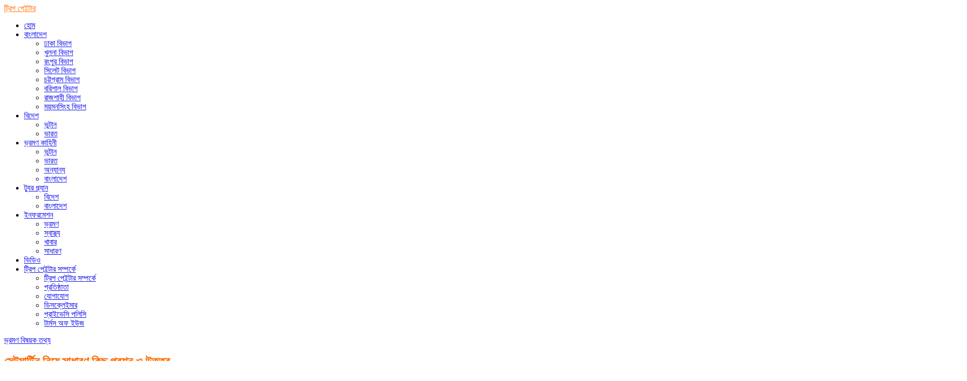

--- FILE ---
content_type: text/html; charset=UTF-8
request_url: https://trippainter.com/saint-martin-faq
body_size: 35185
content:
<!DOCTYPE html><html lang=bn-BD><head><meta charset="UTF-8"><meta name="viewport" content="width=device-width, initial-scale=1"><link rel=pingback href=https://trippainter.com/xmlrpc.php><link rel=profile href=http://gmpg.org/xfn/11><meta name="author" content="রাশেদুল আলম"> <script type=text/template id=pvc-stats-view-template>
    <i class="pvc-stats-icon medium" aria-hidden=true><svg xmlns=http://www.w3.org/2000/svg version=1.0 viewBox="0 0 502 315" preserveAspectRatio="xMidYMid meet"><g transform="translate(0,332) scale(0.1,-0.1)" fill stroke=none><path d="M2394 3279 l-29 -30 -3 -207 c-2 -182 0 -211 15 -242 39 -76 157 -76 196 0 15 31 17 60 15 243 l-3 209 -33 29 c-26 23 -41 29 -80 29 -41 0 -53 -5 -78 -31z"/><path d="M3085 3251 c-45 -19 -58 -50 -96 -229 -47 -217 -49 -260 -13 -295 52 -53 146 -42 177 20 16 31 87 366 87 410 0 70 -86 122 -155 94z"/><path d="M1751 3234 c-13 -9 -29 -31 -37 -50 -12 -29 -10 -49 21 -204 19 -94 39 -189 45 -210 14 -50 54 -80 110 -80 34 0 48 6 76 34 21 21 34 44 34 59 0 14 -18 113 -40 219 -37 178 -43 195 -70 221 -36 32 -101 37 -139 11z"/><path d="M1163 3073 c-36 -7 -73 -59 -73 -102 0 -56 133 -378 171 -413 34 -32 83 -37 129 -13 70 36 67 87 -16 290 -86 209 -89 214 -129 231 -35 14 -42 15 -82 7z"/><path d="M3689 3066 c-15 -9 -33 -30 -42 -48 -48 -103 -147 -355 -147 -375 0 -98 131 -148 192 -74 13 15 57 108 97 206 80 196 84 226 37 273 -30 30 -99 39 -137 18z"/><path d="M583 2784 c-38 -19 -67 -74 -58 -113 9 -42 211 -354 242 -373 16 -10 45 -18 66 -18 51 0 107 52 107 100 0 39 -1 41 -124 234 -80 126 -108 162 -133 173 -41 17 -61 16 -100 -3z"/><path d="M4250 2784 c-14 -9 -74 -91 -133 -183 -95 -150 -107 -173 -107 -213 0 -55 33 -94 87 -104 67 -13 90 8 211 198 130 202 137 225 78 284 -27 27 -42 34 -72 34 -22 0 -50 -8 -64 -16z"/><path d="M2275 2693 c-553 -48 -1095 -270 -1585 -649 -135 -104 -459 -423 -483 -476 -23 -49 -22 -139 2 -186 73 -142 361 -457 571 -626 285 -228 642 -407 990 -497 242 -63 336 -73 660 -74 310 0 370 5 595 52 535 111 1045 392 1455 803 122 121 250 273 275 326 19 41 19 137 0 174 -41 79 -309 363 -465 492 -447 370 -946 591 -1479 653 -113 14 -422 18 -536 8z m395 -428 c171 -34 330 -124 456 -258 112 -119 167 -219 211 -378 27 -96 24 -300 -5 -401 -72 -255 -236 -447 -474 -557 -132 -62 -201 -76 -368 -76 -167 0 -236 14 -368 76 -213 98 -373 271 -451 485 -162 444 86 934 547 1084 153 49 292 57 452 25z m909 -232 c222 -123 408 -262 593 -441 76 -74 138 -139 138 -144 0 -16 -233 -242 -330 -319 -155 -123 -309 -223 -461 -299 l-81 -41 32 46 c18 26 49 83 70 128 143 306 141 649 -6 957 -25 52 -61 116 -79 142 l-34 47 45 -20 c26 -10 76 -36 113 -56z m-2057 25 c-40 -58 -105 -190 -130 -263 -110 -324 -59 -707 132 -981 25 -35 42 -64 37 -64 -19 0 -241 119 -326 174 -188 122 -406 314 -532 468 l-58 71 108 103 c185 178 428 349 672 473 66 33 121 60 123 61 2 0 -10 -19 -26 -42z"/><path d="M2375 1950 c-198 -44 -350 -190 -395 -379 -18 -76 -8 -221 19 -290 114 -284 457 -406 731 -260 98 52 188 154 231 260 27 69 37 214 19 290 -38 163 -166 304 -326 360 -67 23 -215 33 -279 19z"/></g></svg></i>
	 <%= total_view %> বার পড়া হয়েছে	<% if ( today_view > 0 ) { %>
		<span class=views_today>,  <%= today_view %> আজ দেখা হয়েছে</span>
	<% } %>
	</span>
	</script> <meta name='robots' content='index, follow, max-image-preview:large, max-snippet:-1, max-video-preview:-1'><title>সেন্টমার্টিন দ্বীপ নিয়ে কিছু প্রশ্ন ও উত্তর - ট্রিপ পেইন্টার</title><meta name="description" content="সেন্টমার্টিন দ্বীপ কে নিয়ে অনেকের মনে জাগে নানান প্রশ্ন। আসুন জেনে নেই সেন্টমার্টিন নিয়ে সাধারণ কিছু প্রশ্ন ও তার উত্তর।"><link rel=canonical href=https://trippainter.com/saint-martin-faq><meta property="og:locale" content="en_US"><meta property="og:type" content="article"><meta property="og:title" content="সেন্টমার্টিন দ্বীপ নিয়ে কিছু প্রশ্ন ও উত্তর - ট্রিপ পেইন্টার"><meta property="og:description" content="সেন্টমার্টিন দ্বীপ কে নিয়ে অনেকের মনে জাগে নানান প্রশ্ন। আসুন জেনে নেই সেন্টমার্টিন নিয়ে সাধারণ কিছু প্রশ্ন ও তার উত্তর।"><meta property="og:url" content="https://trippainter.com/saint-martin-faq"><meta property="og:site_name" content="ট্রিপ পেইন্টার"><meta property="article:publisher" content="https://www.facebook.com/trippainter"><meta property="article:author" content="p.rashedulalam"><meta property="article:published_time" content="2020-12-10T18:33:41+00:00"><meta property="article:modified_time" content="2022-01-05T04:29:56+00:00"><meta property="og:image" content="https://trippainter.com/wp-content/uploads/2022/01/saint-martin-faq-2.jpg"><meta property="og:image:width" content="1920"><meta property="og:image:height" content="1080"><meta property="og:image:type" content="image/jpeg"><meta name="author" content="রাশেদুল আলম"><meta name="twitter:card" content="summary_large_image"><meta name="twitter:creator" content="@trippainter"><meta name="twitter:site" content="@trippainter"><meta name="twitter:label1" content="Written by"><meta name="twitter:data1" content="রাশেদুল আলম"><meta name="twitter:label2" content="Est. reading time"><meta name="twitter:data2" content="3 minutes"> <script type=application/ld+json class=yoast-schema-graph>{"@context":"https://schema.org","@graph":[{"@type":"Article","@id":"https://trippainter.com/saint-martin-faq#article","isPartOf":{"@id":"https://trippainter.com/saint-martin-faq"},"author":{"name":"রাশেদুল আলম","@id":"https://trippainter.com/#/schema/person/6de79f1bd05232bd36387175b636a223"},"headline":"সেন্টমার্টিন নিয়ে সাধারণ কিছু প্রশ্ন ও উত্তর","datePublished":"2020-12-10T18:33:41+00:00","dateModified":"2022-01-05T04:29:56+00:00","mainEntityOfPage":{"@id":"https://trippainter.com/saint-martin-faq"},"wordCount":4,"commentCount":2,"publisher":{"@id":"https://trippainter.com/#organization"},"image":{"@id":"https://trippainter.com/saint-martin-faq#primaryimage"},"thumbnailUrl":"https://trippainter.com/wp-content/uploads/2022/01/saint-martin-faq-2.jpg","keywords":["কক্সবাজার","সেন্ট মার্টিন"],"articleSection":["ভ্রমণ বিষয়ক তথ্য"],"inLanguage":"en-US","potentialAction":[{"@type":"CommentAction","name":"Comment","target":["https://trippainter.com/saint-martin-faq#respond"]}]},{"@type":"WebPage","@id":"https://trippainter.com/saint-martin-faq","url":"https://trippainter.com/saint-martin-faq","name":"সেন্টমার্টিন দ্বীপ নিয়ে কিছু প্রশ্ন ও উত্তর - ট্রিপ পেইন্টার","isPartOf":{"@id":"https://trippainter.com/#website"},"primaryImageOfPage":{"@id":"https://trippainter.com/saint-martin-faq#primaryimage"},"image":{"@id":"https://trippainter.com/saint-martin-faq#primaryimage"},"thumbnailUrl":"https://trippainter.com/wp-content/uploads/2022/01/saint-martin-faq-2.jpg","datePublished":"2020-12-10T18:33:41+00:00","dateModified":"2022-01-05T04:29:56+00:00","description":"সেন্টমার্টিন দ্বীপ কে নিয়ে অনেকের মনে জাগে নানান প্রশ্ন। আসুন জেনে নেই সেন্টমার্টিন নিয়ে সাধারণ কিছু প্রশ্ন ও তার উত্তর।","breadcrumb":{"@id":"https://trippainter.com/saint-martin-faq#breadcrumb"},"inLanguage":"en-US","potentialAction":[{"@type":"ReadAction","target":["https://trippainter.com/saint-martin-faq"]}]},{"@type":"ImageObject","inLanguage":"en-US","@id":"https://trippainter.com/saint-martin-faq#primaryimage","url":"https://trippainter.com/wp-content/uploads/2022/01/saint-martin-faq-2.jpg","contentUrl":"https://trippainter.com/wp-content/uploads/2022/01/saint-martin-faq-2.jpg","width":1920,"height":1080,"caption":"সেন্টমার্টিন নিয়ে সাধারণ কিছু প্রশ্ন ও উত্তর"},{"@type":"BreadcrumbList","@id":"https://trippainter.com/saint-martin-faq#breadcrumb","itemListElement":[{"@type":"ListItem","position":1,"name":"Home","item":"https://trippainter.com/"},{"@type":"ListItem","position":2,"name":"সেন্টমার্টিন নিয়ে সাধারণ কিছু প্রশ্ন ও উত্তর"}]},{"@type":"WebSite","@id":"https://trippainter.com/#website","url":"https://trippainter.com/","name":"ট্রিপ পেইন্টার","description":"বাংলা ট্রাভেল ব্লগ","publisher":{"@id":"https://trippainter.com/#organization"},"alternateName":"trippainter.com","potentialAction":[{"@type":"SearchAction","target":{"@type":"EntryPoint","urlTemplate":"https://trippainter.com/?s={search_term_string}"},"query-input":{"@type":"PropertyValueSpecification","valueRequired":true,"valueName":"search_term_string"}}],"inLanguage":"en-US"},{"@type":"Organization","@id":"https://trippainter.com/#organization","name":"Trippainter","alternateName":"Trip Painter","url":"https://trippainter.com/","logo":{"@type":"ImageObject","inLanguage":"en-US","@id":"https://trippainter.com/#/schema/logo/image/","url":"https://trippainter.com/wp-content/uploads/2020/09/trippainter.png","contentUrl":"https://trippainter.com/wp-content/uploads/2020/09/trippainter.png","width":512,"height":512,"caption":"Trippainter"},"image":{"@id":"https://trippainter.com/#/schema/logo/image/"},"sameAs":["https://www.facebook.com/trippainter","https://x.com/trippainter","https://www.instagram.com/trippainter","https://www.linkedin.com/company/trippainter","https://www.pinterest.com/trippainter","https://www.youtube.com/trippainter"]},{"@type":"Person","@id":"https://trippainter.com/#/schema/person/6de79f1bd05232bd36387175b636a223","name":"রাশেদুল আলম","image":{"@type":"ImageObject","inLanguage":"en-US","@id":"https://trippainter.com/#/schema/person/image/","url":"https://trippainter.com/wp-content/uploads/2023/10/rashedul-alam.jpg","contentUrl":"https://trippainter.com/wp-content/uploads/2023/10/rashedul-alam.jpg","caption":"রাশেদুল আলম"},"description":"আমি একজন পেশাদার সফটওয়্যার ইঞ্জিনিয়ার। প্রযুক্তিনির্ভর কাজে যুক্ত থাকলেও ভ্রমণের প্রতি রয়েছে আমার গভীর ভালোবাসা। অবসর পেলেই নতুন অভিজ্ঞতার সন্ধানে বেরিয়ে পড়ি, আর সেই ভ্রমণ অভিজ্ঞতাগুলো নিয়মিত শেয়ার করি এই ব্লগে।","sameAs":["p.rashedulalam"],"url":"https://trippainter.com/author/rashed"}]}</script> <link rel=dns-prefetch href=//apis.google.com><link rel=dns-prefetch href=//fonts.googleapis.com><link rel=alternate type=application/rss+xml title="ট্রিপ পেইন্টার &raquo; Feed" href=https://trippainter.com/feed><link rel=alternate type=application/rss+xml title="ট্রিপ পেইন্টার &raquo; Comments Feed" href=https://trippainter.com/comments/feed><link rel=alternate type=application/rss+xml title="ট্রিপ পেইন্টার &raquo; সেন্টমার্টিন নিয়ে সাধারণ কিছু প্রশ্ন ও উত্তর Comments Feed" href=https://trippainter.com/saint-martin-faq/feed><style id=wp-img-auto-sizes-contain-inline-css>img:is([sizes=auto i],[sizes^="auto," i]){contain-intrinsic-size:3000px 1500px}</style><link rel=stylesheet href=https://trippainter.com/wp-content/cache/minify/0ab33.css media=all><style id=wp-emoji-styles-inline-css>img.wp-smiley,img.emoji{display:inline !important;border:none !important;box-shadow:none !important;height:1em !important;width:1em !important;margin:0 0.07em !important;vertical-align:-0.1em !important;background:none !important;padding:0 !important}</style><style id=wp-block-library-inline-css>/*<![CDATA[*/:root{--wp-block-synced-color:#7a00df;--wp-block-synced-color--rgb:122,0,223;--wp-bound-block-color:var(--wp-block-synced-color);--wp-editor-canvas-background:#ddd;--wp-admin-theme-color:#007cba;--wp-admin-theme-color--rgb:0,124,186;--wp-admin-theme-color-darker-10:#006ba1;--wp-admin-theme-color-darker-10--rgb:0,107,160.5;--wp-admin-theme-color-darker-20:#005a87;--wp-admin-theme-color-darker-20--rgb:0,90,135;--wp-admin-border-width-focus:2px}@media (min-resolution:192dpi){:root{--wp-admin-border-width-focus:1.5px}}.wp-element-button{cursor:pointer}:root .has-very-light-gray-background-color{background-color:#eee}:root .has-very-dark-gray-background-color{background-color:#313131}:root .has-very-light-gray-color{color:#eee}:root .has-very-dark-gray-color{color:#313131}:root .has-vivid-green-cyan-to-vivid-cyan-blue-gradient-background{background:linear-gradient(135deg,#00d084,#0693e3)}:root .has-purple-crush-gradient-background{background:linear-gradient(135deg,#34e2e4,#4721fb 50%,#ab1dfe)}:root .has-hazy-dawn-gradient-background{background:linear-gradient(135deg,#faaca8,#dad0ec)}:root .has-subdued-olive-gradient-background{background:linear-gradient(135deg,#fafae1,#67a671)}:root .has-atomic-cream-gradient-background{background:linear-gradient(135deg,#fdd79a,#004a59)}:root .has-nightshade-gradient-background{background:linear-gradient(135deg,#330968,#31cdcf)}:root .has-midnight-gradient-background{background:linear-gradient(135deg,#020381,#2874fc)}:root{--wp--preset--font-size--normal:16px;--wp--preset--font-size--huge:42px}.has-regular-font-size{font-size:1em}.has-larger-font-size{font-size:2.625em}.has-normal-font-size{font-size:var(--wp--preset--font-size--normal)}.has-huge-font-size{font-size:var(--wp--preset--font-size--huge)}.has-text-align-center{text-align:center}.has-text-align-left{text-align:left}.has-text-align-right{text-align:right}.has-fit-text{white-space:nowrap!important}#end-resizable-editor-section{display:none}.aligncenter{clear:both}.items-justified-left{justify-content:flex-start}.items-justified-center{justify-content:center}.items-justified-right{justify-content:flex-end}.items-justified-space-between{justify-content:space-between}.screen-reader-text{border:0;clip-path:inset(50%);height:1px;margin:-1px;overflow:hidden;padding:0;position:absolute;width:1px;word-wrap:normal!important}.screen-reader-text:focus{background-color:#ddd;clip-path:none;color:#444;display:block;font-size:1em;height:auto;left:5px;line-height:normal;padding:15px 23px 14px;text-decoration:none;top:5px;width:auto;z-index:100000}html :where(.has-border-color){border-style:solid}html :where([style*=border-top-color]){border-top-style:solid}html :where([style*=border-right-color]){border-right-style:solid}html :where([style*=border-bottom-color]){border-bottom-style:solid}html :where([style*=border-left-color]){border-left-style:solid}html :where([style*=border-width]){border-style:solid}html :where([style*=border-top-width]){border-top-style:solid}html :where([style*=border-right-width]){border-right-style:solid}html :where([style*=border-bottom-width]){border-bottom-style:solid}html :where([style*=border-left-width]){border-left-style:solid}html :where(img[class*=wp-image-]){height:auto;max-width:100%}:where(figure){margin:0 0 1em}html :where(.is-position-sticky){--wp-admin--admin-bar--position-offset:var(--wp-admin--admin-bar--height,0px)}@media screen and (max-width:600px){html:where(.is-position-sticky){--wp-admin--admin-bar--position-offset:0px}}/*]]>*/</style><style id=wp-block-group-inline-css>.wp-block-group{box-sizing:border-box}:where(.wp-block-group.wp-block-group-is-layout-constrained){position:relative}</style><style id=global-styles-inline-css>/*<![CDATA[*/:root{--wp--preset--aspect-ratio--square:1;--wp--preset--aspect-ratio--4-3:4/3;--wp--preset--aspect-ratio--3-4:3/4;--wp--preset--aspect-ratio--3-2:3/2;--wp--preset--aspect-ratio--2-3:2/3;--wp--preset--aspect-ratio--16-9:16/9;--wp--preset--aspect-ratio--9-16:9/16;--wp--preset--color--black:#000;--wp--preset--color--cyan-bluish-gray:#abb8c3;--wp--preset--color--white:#fff;--wp--preset--color--pale-pink:#f78da7;--wp--preset--color--vivid-red:#cf2e2e;--wp--preset--color--luminous-vivid-orange:#ff6900;--wp--preset--color--luminous-vivid-amber:#fcb900;--wp--preset--color--light-green-cyan:#7bdcb5;--wp--preset--color--vivid-green-cyan:#00d084;--wp--preset--color--pale-cyan-blue:#8ed1fc;--wp--preset--color--vivid-cyan-blue:#0693e3;--wp--preset--color--vivid-purple:#9b51e0;--wp--preset--gradient--vivid-cyan-blue-to-vivid-purple:linear-gradient(135deg,rgb(6,147,227) 0%,rgb(155,81,224) 100%);--wp--preset--gradient--light-green-cyan-to-vivid-green-cyan:linear-gradient(135deg,rgb(122,220,180) 0%,rgb(0,208,130) 100%);--wp--preset--gradient--luminous-vivid-amber-to-luminous-vivid-orange:linear-gradient(135deg,rgb(252,185,0) 0%,rgb(255,105,0) 100%);--wp--preset--gradient--luminous-vivid-orange-to-vivid-red:linear-gradient(135deg,rgb(255,105,0) 0%,rgb(207,46,46) 100%);--wp--preset--gradient--very-light-gray-to-cyan-bluish-gray:linear-gradient(135deg,rgb(238,238,238) 0%,rgb(169,184,195) 100%);--wp--preset--gradient--cool-to-warm-spectrum:linear-gradient(135deg,rgb(74,234,220) 0%,rgb(151,120,209) 20%,rgb(207,42,186) 40%,rgb(238,44,130) 60%,rgb(251,105,98) 80%,rgb(254,248,76) 100%);--wp--preset--gradient--blush-light-purple:linear-gradient(135deg,rgb(255,206,236) 0%,rgb(152,150,240) 100%);--wp--preset--gradient--blush-bordeaux:linear-gradient(135deg,rgb(254,205,165) 0%,rgb(254,45,45) 50%,rgb(107,0,62) 100%);--wp--preset--gradient--luminous-dusk:linear-gradient(135deg,rgb(255,203,112) 0%,rgb(199,81,192) 50%,rgb(65,88,208) 100%);--wp--preset--gradient--pale-ocean:linear-gradient(135deg,rgb(255,245,203) 0%,rgb(182,227,212) 50%,rgb(51,167,181) 100%);--wp--preset--gradient--electric-grass:linear-gradient(135deg,rgb(202,248,128) 0%,rgb(113,206,126) 100%);--wp--preset--gradient--midnight:linear-gradient(135deg,rgb(2,3,129) 0%,rgb(40,116,252) 100%);--wp--preset--font-size--small:13px;--wp--preset--font-size--medium:20px;--wp--preset--font-size--large:36px;--wp--preset--font-size--x-large:42px;--wp--preset--spacing--20:0.44rem;--wp--preset--spacing--30:0.67rem;--wp--preset--spacing--40:1rem;--wp--preset--spacing--50:1.5rem;--wp--preset--spacing--60:2.25rem;--wp--preset--spacing--70:3.38rem;--wp--preset--spacing--80:5.06rem;--wp--preset--shadow--natural:6px 6px 9px rgba(0, 0, 0, 0.2);--wp--preset--shadow--deep:12px 12px 50px rgba(0, 0, 0, 0.4);--wp--preset--shadow--sharp:6px 6px 0px rgba(0, 0, 0, 0.2);--wp--preset--shadow--outlined:6px 6px 0px -3px rgb(255, 255, 255), 6px 6px rgb(0, 0, 0);--wp--preset--shadow--crisp:6px 6px 0px rgb(0, 0, 0)}:where(.is-layout-flex){gap:0.5em}:where(.is-layout-grid){gap:0.5em}body .is-layout-flex{display:flex}.is-layout-flex{flex-wrap:wrap;align-items:center}.is-layout-flex>:is(*,div){margin:0}body .is-layout-grid{display:grid}.is-layout-grid>:is(*,div){margin:0}:where(.wp-block-columns.is-layout-flex){gap:2em}:where(.wp-block-columns.is-layout-grid){gap:2em}:where(.wp-block-post-template.is-layout-flex){gap:1.25em}:where(.wp-block-post-template.is-layout-grid){gap:1.25em}.has-black-color{color:var(--wp--preset--color--black) !important}.has-cyan-bluish-gray-color{color:var(--wp--preset--color--cyan-bluish-gray) !important}.has-white-color{color:var(--wp--preset--color--white) !important}.has-pale-pink-color{color:var(--wp--preset--color--pale-pink) !important}.has-vivid-red-color{color:var(--wp--preset--color--vivid-red) !important}.has-luminous-vivid-orange-color{color:var(--wp--preset--color--luminous-vivid-orange) !important}.has-luminous-vivid-amber-color{color:var(--wp--preset--color--luminous-vivid-amber) !important}.has-light-green-cyan-color{color:var(--wp--preset--color--light-green-cyan) !important}.has-vivid-green-cyan-color{color:var(--wp--preset--color--vivid-green-cyan) !important}.has-pale-cyan-blue-color{color:var(--wp--preset--color--pale-cyan-blue) !important}.has-vivid-cyan-blue-color{color:var(--wp--preset--color--vivid-cyan-blue) !important}.has-vivid-purple-color{color:var(--wp--preset--color--vivid-purple) !important}.has-black-background-color{background-color:var(--wp--preset--color--black) !important}.has-cyan-bluish-gray-background-color{background-color:var(--wp--preset--color--cyan-bluish-gray) !important}.has-white-background-color{background-color:var(--wp--preset--color--white) !important}.has-pale-pink-background-color{background-color:var(--wp--preset--color--pale-pink) !important}.has-vivid-red-background-color{background-color:var(--wp--preset--color--vivid-red) !important}.has-luminous-vivid-orange-background-color{background-color:var(--wp--preset--color--luminous-vivid-orange) !important}.has-luminous-vivid-amber-background-color{background-color:var(--wp--preset--color--luminous-vivid-amber) !important}.has-light-green-cyan-background-color{background-color:var(--wp--preset--color--light-green-cyan) !important}.has-vivid-green-cyan-background-color{background-color:var(--wp--preset--color--vivid-green-cyan) !important}.has-pale-cyan-blue-background-color{background-color:var(--wp--preset--color--pale-cyan-blue) !important}.has-vivid-cyan-blue-background-color{background-color:var(--wp--preset--color--vivid-cyan-blue) !important}.has-vivid-purple-background-color{background-color:var(--wp--preset--color--vivid-purple) !important}.has-black-border-color{border-color:var(--wp--preset--color--black) !important}.has-cyan-bluish-gray-border-color{border-color:var(--wp--preset--color--cyan-bluish-gray) !important}.has-white-border-color{border-color:var(--wp--preset--color--white) !important}.has-pale-pink-border-color{border-color:var(--wp--preset--color--pale-pink) !important}.has-vivid-red-border-color{border-color:var(--wp--preset--color--vivid-red) !important}.has-luminous-vivid-orange-border-color{border-color:var(--wp--preset--color--luminous-vivid-orange) !important}.has-luminous-vivid-amber-border-color{border-color:var(--wp--preset--color--luminous-vivid-amber) !important}.has-light-green-cyan-border-color{border-color:var(--wp--preset--color--light-green-cyan) !important}.has-vivid-green-cyan-border-color{border-color:var(--wp--preset--color--vivid-green-cyan) !important}.has-pale-cyan-blue-border-color{border-color:var(--wp--preset--color--pale-cyan-blue) !important}.has-vivid-cyan-blue-border-color{border-color:var(--wp--preset--color--vivid-cyan-blue) !important}.has-vivid-purple-border-color{border-color:var(--wp--preset--color--vivid-purple) !important}.has-vivid-cyan-blue-to-vivid-purple-gradient-background{background:var(--wp--preset--gradient--vivid-cyan-blue-to-vivid-purple) !important}.has-light-green-cyan-to-vivid-green-cyan-gradient-background{background:var(--wp--preset--gradient--light-green-cyan-to-vivid-green-cyan) !important}.has-luminous-vivid-amber-to-luminous-vivid-orange-gradient-background{background:var(--wp--preset--gradient--luminous-vivid-amber-to-luminous-vivid-orange) !important}.has-luminous-vivid-orange-to-vivid-red-gradient-background{background:var(--wp--preset--gradient--luminous-vivid-orange-to-vivid-red) !important}.has-very-light-gray-to-cyan-bluish-gray-gradient-background{background:var(--wp--preset--gradient--very-light-gray-to-cyan-bluish-gray) !important}.has-cool-to-warm-spectrum-gradient-background{background:var(--wp--preset--gradient--cool-to-warm-spectrum) !important}.has-blush-light-purple-gradient-background{background:var(--wp--preset--gradient--blush-light-purple) !important}.has-blush-bordeaux-gradient-background{background:var(--wp--preset--gradient--blush-bordeaux) !important}.has-luminous-dusk-gradient-background{background:var(--wp--preset--gradient--luminous-dusk) !important}.has-pale-ocean-gradient-background{background:var(--wp--preset--gradient--pale-ocean) !important}.has-electric-grass-gradient-background{background:var(--wp--preset--gradient--electric-grass) !important}.has-midnight-gradient-background{background:var(--wp--preset--gradient--midnight) !important}.has-small-font-size{font-size:var(--wp--preset--font-size--small) !important}.has-medium-font-size{font-size:var(--wp--preset--font-size--medium) !important}.has-large-font-size{font-size:var(--wp--preset--font-size--large) !important}.has-x-large-font-size{font-size:var(--wp--preset--font-size--x-large) !important}/*]]>*/</style><style id=classic-theme-styles-inline-css>/*! This file is auto-generated */
.wp-block-button__link{color:#fff;background-color:#32373c;border-radius:9999px;box-shadow:none;text-decoration:none;padding:calc(.667em + 2px) calc(1.333em + 2px);font-size:1.125em}.wp-block-file__button{background:#32373c;color:#fff;text-decoration:none}</style><link rel=stylesheet href=https://trippainter.com/wp-content/cache/minify/49800.css media=all><style id=sptpro-style-inline-css>#sp-wp-tabs-wrapper_3682 .sp-tab__nav{justify-content:flex-start}@media only screen and (max-width: 480px){#sp-wp-tabs-wrapper_3682.sp-tab__lay-default .sp-tab__card label,#sp-wp-tabs-wrapper_3682.sp-tab__lay-default a.sp-tab__link{position:relative;display:block}#sp-wp-tabs-wrapper_3682.sp-tab__lay-default .sp-tab__card .sp-tab__nav-link .sp-tab__card-header{padding-right:40px}#sp-wp-tabs-wrapper_3682.sp-tab__lay-default .sp-tab__card label[data-sptoggle]:after,#sp-wp-tabs-wrapper_3682.sp-tab__lay-default a.sp-tab__link:after,#sp-wp-tabs-wrapper_3682.sp-tab__lay-default .sp-tab__card span[aria-expanded="false"]:after{font-family:"FontAwesome";content:"\002B";color:#1a1515;font-weight:bold;float:right;position:absolute;right:15px;font-size:25px;bottom:auto;top:50%;transform:translateY(-50%)}#sp-wp-tabs-wrapper_3682.sp-tab__lay-default .sp-tab__card label[aria-expanded="true"]:after{content:"\2212"}}#sp-wp-tabs-wrapper_3682.sp-tab__lay-default.sp-tab__horizontal-bottom{display:flex;flex-direction:column-reverse}#sp-wp-tabs-wrapper_3682.sp-tab__lay-default.sp-tab__horizontal-bottom>ul{border-top:1px solid #ccc;border-bottom:0;margin-top:0}#sp-wp-tabs-wrapper_3682.sp-tab__lay-default.sp-tab__horizontal-bottom > ul > li .sp-tab__nav-link.sp-tab__active{border-color:transparent #cccccc#ccc;margin-top:-1px}#sp-wp-tabs-wrapper_3682.sp-tab__lay-default.sp-tab__horizontal-bottom > ul > li .sp-tab__nav-link,#sp-wp-tabs-wrapper_3682.sp-tab__lay-default.sp-tab__horizontal-bottom > ul > li a,#sp-wp-tabs-wrapper_3682.sp-tab__lay-default.sp-tab__horizontal-bottom>ul>.sp-tab__nav-item{border-top:0;border-top-left-radius:0;border-top-right-radius:0;border-bottom-left-radius:2px;border-bottom-right-radius:2px}#sp-wp-tabs-wrapper_3682.sp-tab__lay-default.sp-tab__horizontal-bottom>ul{border-bottom:none}#sp-wp-tabs-wrapper_3682.sp-tab__lay-default.sp-tab__horizontal-bottom .sp-tab__tab-content .sp-tab__tab-pane{border-top:1px solid #ccc;border-bottom:0}#sp-wp-tabs-wrapper_3682.sp-tab__lay-default .sp-tab__tab-content .sp-tab-content > ul,#sp-wp-tabs-wrapper_3682.sp-tab__lay-default .sp-tab__tab-content .sp-tab-content>ol{border-bottom:none}#sp-wp-tabs-wrapper_3682 .sp-tab__nav-tabs .sp-tab__nav-item.show .sp-tab__nav-link,#sp-wp-tabs-wrapper_3682.sp-tab__lay-default ul li .sp-tab__nav-link.sp-tab__active{border-color:#cccccc#ccc transparent}#sp-wp-tabs-wrapper_3682 > .sp-tab__nav-tabs .sp-tab__nav-link.sp-tab__active .sp-tab__tab_title,#sp-wp-tabs-wrapper_3682.sp-tab__lay-default .sp-tab__nav-link>.sp-tab__card-header{color:#444}#sp-wp-tabs-wrapper_3682.sp-tab__lay-default>ul>li>.sp-tab__nav-link,#sp-wp-tabs-wrapper_3682.sp-tab__lay-default>ul>li>a{cursor:pointer;border-color:#ccc;padding-top:8px;padding-right:8px;padding-bottom:8px;padding-left:8px}#sp-wp-tabs-wrapper_3682 > .sp-tab__nav-tabs .sp-tab__nav-link{border:1px solid #ccc;height:100%}#sp-wp-tabs-wrapper_3682.sp-tab__lay-default > ul > li .sp-tab__nav-link,#sp-wp-tabs-wrapper_3682.sp-tab__lay-default > ul > li a,#sp-wp-tabs-wrapper_3682.sp-tab__lay-default>ul>.sp-tab__nav-item{border-top-left-radius:2px;border-top-right-radius:2px}#sp-wp-tabs-wrapper_3682 .sp-tab__nav-tabs .sp-tab__nav-item{margin-bottom:-1px}#sp-wp-tabs-wrapper_3682.sp-tab__lay-default > ul .sp-tab__nav-item{margin-right:0px}#sp-wp-tabs-wrapper_3682.sp-tab__lay-default.sp-tab__horizontal-bottom > ul .sp-tab__nav-item{margin-right:0px;margin-top:0}#sp-wp-tabs-wrapper_3682.sp-tab__lay-default > ul .sp-tab__nav-item .sp-tab__nav-link:hover .sp-tab__tab_title,#sp-wp-tabs-wrapper_3682.sp-tab__lay-default > ul .sp-tab__nav-item a:hover .sp-tab__tab_title,#sp-wp-tabs-wrapper_3682.sp-tab__lay-default .sp-tab__nav-link.collapsed .sp-tab__card-header:hover{color:#444;transition: .3s}#sp-wp-tabs-wrapper_3682.sp-tab__lay-default > ul .sp-tab__nav-item,#sp-wp-tabs-wrapper_3682.sp-tab__lay-default .sp-tab__nav-link.collapsed>.sp-tab__card-header{background-color:#eee;transition:0.3s}#sp-wp-tabs-wrapper_3682 > .sp-tab__nav-tabs > .sp-tab__nav-item.show .sp-tab__nav-link,#sp-wp-tabs-wrapper_3682 > .sp-tab__nav-tabs > .sp-tab__nav-item .sp-tab__nav-link.sp-tab__active,#sp-wp-tabs-wrapper_3682.sp-tab__lay-default .sp-tab__nav-link>.sp-tab__card-header{background-color:#fff}#sp-tabs-wrapper_3682.sp-tab__lay-default > ul .sp-tab__nav-item .sp-tab__nav-link:not(.sp-tab__active):hover,#sp-tabs-wrapper_3682.sp-tab__lay-default .sp-tab__tab-content > .sp-tab__tab-pane .sp-tab__card-header:hover{background-color:#fff}#sp-wp-tabs-wrapper_3682.sp-tab__lay-default > ul .sp-tab__nav-item:not(.sp-tab__active):hover,#sp-wp-tabs-wrapper_3682.sp-tab__lay-default .sp-tab__nav-link.collapsed>.sp-tab__card-header:hover{background-color:#fff}#sp-wp-tabs-wrapper_3682.sp-tab__lay-default > ul .sp-tab__nav-item:last-child{margin-right:0}#sp-wp-tabs-wrapper_3682.sp-tab__lay-default > .sp-tab__tab-content .sp-tab__tab-pane{border:1px solid #ccc;padding-top:10px;padding-right:10px;padding-bottom:10px;padding-left:10px;background-color:#fff}#sp-wp-tabs-wrapper_3682.sp-tab__lay-default>ul{border-bottom:1px solid #ccc}#sp-wp-tabs-wrapper_3682.sp-tab__lay-default > .sp-tab__tab-content .sp-tab__tab-pane{border-top:0px}.sp-tab__default-accordion .sp-tab__card{border-radius:0}.sp-tab__default-accordion .sp-tab__card-header{cursor:pointer}@media(min-width:480px){#sp-wp-tabs-wrapper_3682.sp-tab__default-accordion .sp-tab__nav-tabs{display:flex}#sp-wp-tabs-wrapper_3682 .sp-tab__card{border:none}#sp-wp-tabs-wrapper_3682 .sp-tab__card .sp-tab__card-header{display:none}#sp-wp-tabs-wrapper_3682 .sp-tab__card .sp-tab__collapse{display:block}}@media(max-width:480px){.sp-tab__lay-default.sp-tab__default-accordion .sp-tab__nav-tabs{display:none !important}#sp-wp-tabs-wrapper_3682.sp-tab__lay-default.sp-tab__default-accordion>.sp-tab__tab-content>.sp-tab__tab-pane{border:0;padding:0;margin-bottom:5px}.sp-tab__collapse:not(.sp-tab__show){display:none}#sp-wp-tabs-wrapper_3682.sp-tab__lay-default.sp-tab__default-accordion>.sp-tab__tab-content>.sp-tab__tab-pane{display:block;opacity:1}.sp-tab__default-accordion .sp-tab__tab-content .sp-tab__tab-pane{border:none;padding:0}.sp-tab__default-accordion .sp-tab__card-header{border:1px solid #ccc}.sp-tab__default-accordion .sp-tab__card-body{border:1px solid #ccc;border-top:none;-ms-flex:1 1 auto;flex:1 1 auto;padding:1.25rem}}#sp-wp-tabs-wrapper_3682.sp-tab__lay-default > ul .sp-tab__nav-item .sp-tab__tab_title,#sp-wp-tabs-wrapper_3682.sp-tab__lay-default span>.sp-tab__card-header{font-weight:600;font-style:normal;font-size:16px;line-height:22px;letter-spacing:0px;color:#444;margin:0px;font-family:Open Sans;font-style:normal;font-weight:600}#sp-wp-tabs-wrapper_3682.sp-tab__lay-default > .sp-tab__tab-content .sp-tab__tab-pane,#sp-wp-tabs-wrapper_3682.sp-tab__lay-default > .sp-tab__tab-content .sp-tab__tab-pane p{font-weight:400;font-style:normal;font-size:16px;line-height:24px;letter-spacing:0px;color:#444;font-family:Open Sans;font-style:normal;font-weight:normal}#sp-wp-tabs-wrapper_3682.sp-tab__lay-default > .sp-tab__tab-content .sp-tab__tab-pane ul li a, #sp-wp-tabs-wrapper_3682.sp-tab__lay-default .sp-tab__tab-content .sp-tab__tab-pane ol li a{color:#444}#sp-tabpro-wrapper_3682 .listing-item a{font-size:12px}.display-posts-listing li a{padding-left:0px !important;overflow:hidden;text-overflow:ellipsis;//display: -webkit-box;//-webkit-line-clamp: 1;//-webkit-box-orient: vertical}.display-posts-listing li a:hover{color:#ff6c00;!important}</style><link rel=stylesheet href=https://trippainter.com/wp-content/cache/minify/be230.css media=all><link rel=stylesheet id=google-font-roboto-css href='https://fonts.googleapis.com/css?family=Roboto%3A400%2C300%2C300italic%2C400italic%2C500%2C500italic%2C700%2C700italic&#038;subset=latin%2Cgreek%2Cgreek-ext%2Ccyrillic-ext%2Clatin-ext%2Ccyrillic&#038;ver=6.9' type=text/css media=all><link rel=stylesheet href=https://trippainter.com/wp-content/cache/minify/f5da1.css media=all><style id=wpdiscuz-frontend-css-inline-css>#wpdcom .wpd-blog-administrator .wpd-comment-label{color:#fff;background-color:#00B38F;border:none}#wpdcom .wpd-blog-administrator .wpd-comment-author, #wpdcom .wpd-blog-administrator .wpd-comment-author a{color:#00B38F}#wpdcom.wpd-layout-1 .wpd-comment .wpd-blog-administrator .wpd-avatar img{border-color:#00B38F}#wpdcom.wpd-layout-2 .wpd-comment.wpd-reply .wpd-comment-wrap.wpd-blog-administrator{border-left:3px solid #00B38F}#wpdcom.wpd-layout-2 .wpd-comment .wpd-blog-administrator .wpd-avatar img{border-bottom-color:#00B38F}#wpdcom.wpd-layout-3 .wpd-blog-administrator .wpd-comment-subheader{border-top:1px dashed #00B38F}#wpdcom.wpd-layout-3 .wpd-reply .wpd-blog-administrator .wpd-comment-right{border-left:1px solid #00B38F}#wpdcom .wpd-blog-editor .wpd-comment-label{color:#fff;background-color:#00B38F;border:none}#wpdcom .wpd-blog-editor .wpd-comment-author, #wpdcom .wpd-blog-editor .wpd-comment-author a{color:#00B38F}#wpdcom.wpd-layout-1 .wpd-comment .wpd-blog-editor .wpd-avatar img{border-color:#00B38F}#wpdcom.wpd-layout-2 .wpd-comment.wpd-reply .wpd-comment-wrap.wpd-blog-editor{border-left:3px solid #00B38F}#wpdcom.wpd-layout-2 .wpd-comment .wpd-blog-editor .wpd-avatar img{border-bottom-color:#00B38F}#wpdcom.wpd-layout-3 .wpd-blog-editor .wpd-comment-subheader{border-top:1px dashed #00B38F}#wpdcom.wpd-layout-3 .wpd-reply .wpd-blog-editor .wpd-comment-right{border-left:1px solid #00B38F}#wpdcom .wpd-blog-author .wpd-comment-label{color:#fff;background-color:#00B38F;border:none}#wpdcom .wpd-blog-author .wpd-comment-author, #wpdcom .wpd-blog-author .wpd-comment-author a{color:#00B38F}#wpdcom.wpd-layout-1 .wpd-comment .wpd-blog-author .wpd-avatar img{border-color:#00B38F}#wpdcom.wpd-layout-2 .wpd-comment .wpd-blog-author .wpd-avatar img{border-bottom-color:#00B38F}#wpdcom.wpd-layout-3 .wpd-blog-author .wpd-comment-subheader{border-top:1px dashed #00B38F}#wpdcom.wpd-layout-3 .wpd-reply .wpd-blog-author .wpd-comment-right{border-left:1px solid #00B38F}#wpdcom .wpd-blog-contributor .wpd-comment-label{color:#fff;background-color:#00B38F;border:none}#wpdcom .wpd-blog-contributor .wpd-comment-author, #wpdcom .wpd-blog-contributor .wpd-comment-author a{color:#00B38F}#wpdcom.wpd-layout-1 .wpd-comment .wpd-blog-contributor .wpd-avatar img{border-color:#00B38F}#wpdcom.wpd-layout-2 .wpd-comment .wpd-blog-contributor .wpd-avatar img{border-bottom-color:#00B38F}#wpdcom.wpd-layout-3 .wpd-blog-contributor .wpd-comment-subheader{border-top:1px dashed #00B38F}#wpdcom.wpd-layout-3 .wpd-reply .wpd-blog-contributor .wpd-comment-right{border-left:1px solid #00B38F}#wpdcom .wpd-blog-subscriber .wpd-comment-label{color:#fff;background-color:#00B38F;border:none}#wpdcom .wpd-blog-subscriber .wpd-comment-author, #wpdcom .wpd-blog-subscriber .wpd-comment-author a{color:#00B38F}#wpdcom.wpd-layout-2 .wpd-comment .wpd-blog-subscriber .wpd-avatar img{border-bottom-color:#00B38F}#wpdcom.wpd-layout-3 .wpd-blog-subscriber .wpd-comment-subheader{border-top:1px dashed #00B38F}#wpdcom .wpd-blog-wpseo_manager .wpd-comment-label{color:#fff;background-color:#00B38F;border:none}#wpdcom .wpd-blog-wpseo_manager .wpd-comment-author, #wpdcom .wpd-blog-wpseo_manager .wpd-comment-author a{color:#00B38F}#wpdcom.wpd-layout-1 .wpd-comment .wpd-blog-wpseo_manager .wpd-avatar img{border-color:#00B38F}#wpdcom.wpd-layout-2 .wpd-comment .wpd-blog-wpseo_manager .wpd-avatar img{border-bottom-color:#00B38F}#wpdcom.wpd-layout-3 .wpd-blog-wpseo_manager .wpd-comment-subheader{border-top:1px dashed #00B38F}#wpdcom.wpd-layout-3 .wpd-reply .wpd-blog-wpseo_manager .wpd-comment-right{border-left:1px solid #00B38F}#wpdcom .wpd-blog-wpseo_editor .wpd-comment-label{color:#fff;background-color:#00B38F;border:none}#wpdcom .wpd-blog-wpseo_editor .wpd-comment-author, #wpdcom .wpd-blog-wpseo_editor .wpd-comment-author a{color:#00B38F}#wpdcom.wpd-layout-1 .wpd-comment .wpd-blog-wpseo_editor .wpd-avatar img{border-color:#00B38F}#wpdcom.wpd-layout-2 .wpd-comment .wpd-blog-wpseo_editor .wpd-avatar img{border-bottom-color:#00B38F}#wpdcom.wpd-layout-3 .wpd-blog-wpseo_editor .wpd-comment-subheader{border-top:1px dashed #00B38F}#wpdcom.wpd-layout-3 .wpd-reply .wpd-blog-wpseo_editor .wpd-comment-right{border-left:1px solid #00B38F}#wpdcom .wpd-blog-post_author .wpd-comment-label{color:#fff;background-color:#FF6C00;border:none}#wpdcom .wpd-blog-post_author .wpd-comment-author, #wpdcom .wpd-blog-post_author .wpd-comment-author a{color:#FF6C00}#wpdcom .wpd-blog-post_author .wpd-avatar img{border-color:#FF6C00}#wpdcom.wpd-layout-1 .wpd-comment .wpd-blog-post_author .wpd-avatar img{border-color:#FF6C00}#wpdcom.wpd-layout-2 .wpd-comment.wpd-reply .wpd-comment-wrap.wpd-blog-post_author{border-left:3px solid #FF6C00}#wpdcom.wpd-layout-2 .wpd-comment .wpd-blog-post_author .wpd-avatar img{border-bottom-color:#FF6C00}#wpdcom.wpd-layout-3 .wpd-blog-post_author .wpd-comment-subheader{border-top:1px dashed #FF6C00}#wpdcom.wpd-layout-3 .wpd-reply .wpd-blog-post_author .wpd-comment-right{border-left:1px solid #FF6C00}#wpdcom .wpd-blog-guest .wpd-comment-label{color:#fff;background-color:#00B38F;border:none}#wpdcom .wpd-blog-guest .wpd-comment-author, #wpdcom .wpd-blog-guest .wpd-comment-author a{color:#00B38F}#wpdcom.wpd-layout-3 .wpd-blog-guest .wpd-comment-subheader{border-top:1px dashed #00B38F}#comments,#respond,.comments-area,#wpdcom{}#wpdcom .ql-editor>*{color:#777}#wpdcom .ql-editor::before{}#wpdcom .ql-toolbar{border:1px solid #FF6C00;border-top:none}#wpdcom .ql-container{border:1px solid #FF6C00;border-bottom:none}#wpdcom .wpd-form-row .wpdiscuz-item input[type="text"], #wpdcom .wpd-form-row .wpdiscuz-item input[type="email"], #wpdcom .wpd-form-row .wpdiscuz-item input[type="url"], #wpdcom .wpd-form-row .wpdiscuz-item input[type="color"], #wpdcom .wpd-form-row .wpdiscuz-item input[type="date"], #wpdcom .wpd-form-row .wpdiscuz-item input[type="datetime"], #wpdcom .wpd-form-row .wpdiscuz-item input[type="datetime-local"], #wpdcom .wpd-form-row .wpdiscuz-item input[type="month"], #wpdcom .wpd-form-row .wpdiscuz-item input[type="number"], #wpdcom .wpd-form-row .wpdiscuz-item input[type="time"], #wpdcom textarea, #wpdcom select{border:1px solid #FF6C00;color:#777}#wpdcom .wpd-form-row .wpdiscuz-item textarea{border:1px solid #FF6C00}#wpdcom input::placeholder, #wpdcom textarea::placeholder, #wpdcom input::-moz-placeholder, #wpdcom textarea::-webkit-input-placeholder{}#wpdcom .wpd-comment-text{color:#777}#wpdcom .wpd-thread-head .wpd-thread-info{border-bottom:2px solid #FF6C00}#wpdcom .wpd-thread-head .wpd-thread-info.wpd-reviews-tab svg{fill:#FF6C00}#wpdcom .wpd-thread-head .wpdiscuz-user-settings{border-bottom:2px solid #FF6C00}#wpdcom .wpd-thread-head .wpdiscuz-user-settings:hover{color:#FF6C00}#wpdcom .wpd-comment .wpd-follow-link:hover{color:#FF6C00}#wpdcom .wpd-comment-status .wpd-sticky{color:#FF6C00}#wpdcom .wpd-thread-filter .wpdf-active{color:#FF6C00;border-bottom-color:#FF6C00}#wpdcom .wpd-comment-info-bar{border:1px dashed #ff8a33;background:#fff1e6}#wpdcom .wpd-comment-info-bar .wpd-current-view i{color:#FF6C00}#wpdcom .wpd-filter-view-all:hover{background:#FF6C00}#wpdcom .wpdiscuz-item .wpdiscuz-rating>label{color:#DDD}#wpdcom .wpdiscuz-item .wpdiscuz-rating:not(:checked)>label:hover,.wpdiscuz-rating:not(:checked)>label:hover~label{}#wpdcom .wpdiscuz-item .wpdiscuz-rating > input ~ label:hover, #wpdcom .wpdiscuz-item .wpdiscuz-rating > input:not(:checked) ~ label:hover ~ label, #wpdcom .wpdiscuz-item .wpdiscuz-rating>input:not(:checked)~label:hover~label{color:#FFED85}#wpdcom .wpdiscuz-item .wpdiscuz-rating > input:checked ~ label:hover, #wpdcom .wpdiscuz-item .wpdiscuz-rating > input:checked ~ label:hover, #wpdcom .wpdiscuz-item .wpdiscuz-rating > label:hover ~ input:checked ~ label, #wpdcom .wpdiscuz-item .wpdiscuz-rating > input:checked + label:hover ~ label, #wpdcom .wpdiscuz-item .wpdiscuz-rating > input:checked ~ label:hover ~ label, .wpd-custom-field .wcf-active-star, #wpdcom .wpdiscuz-item .wpdiscuz-rating>input:checked~label{color:#FFD700}#wpd-post-rating .wpd-rating-wrap .wpd-rating-stars svg .wpd-star{fill:#DDD}#wpd-post-rating .wpd-rating-wrap .wpd-rating-stars svg .wpd-active{fill:#FFD700}#wpd-post-rating .wpd-rating-wrap .wpd-rate-starts svg .wpd-star{fill:#DDD}#wpd-post-rating .wpd-rating-wrap .wpd-rate-starts:hover svg .wpd-star{fill:#FFED85}#wpd-post-rating.wpd-not-rated .wpd-rating-wrap .wpd-rate-starts svg:hover ~ svg .wpd-star{fill:#DDD}.wpdiscuz-post-rating-wrap .wpd-rating .wpd-rating-wrap .wpd-rating-stars svg .wpd-star{fill:#DDD}.wpdiscuz-post-rating-wrap .wpd-rating .wpd-rating-wrap .wpd-rating-stars svg .wpd-active{fill:#FFD700}#wpdcom .wpd-comment .wpd-follow-active{color:#ff7a00}#wpdcom .page-numbers{color:#555;border:#555 1px solid}#wpdcom span.current{background:#555}#wpdcom.wpd-layout-1 .wpd-new-loaded-comment>.wpd-comment-wrap>.wpd-comment-right{background:#FFFAD6}#wpdcom.wpd-layout-2 .wpd-new-loaded-comment.wpd-comment>.wpd-comment-wrap>.wpd-comment-right{background:#FFFAD6}#wpdcom.wpd-layout-2 .wpd-new-loaded-comment.wpd-comment.wpd-reply>.wpd-comment-wrap>.wpd-comment-right{background:transparent}#wpdcom.wpd-layout-2 .wpd-new-loaded-comment.wpd-comment.wpd-reply>.wpd-comment-wrap{background:#FFFAD6}#wpdcom.wpd-layout-3 .wpd-new-loaded-comment.wpd-comment>.wpd-comment-wrap>.wpd-comment-right{background:#FFFAD6}#wpdcom .wpd-follow:hover i, #wpdcom .wpd-unfollow:hover i, #wpdcom .wpd-comment .wpd-follow-active:hover i{color:#FF6C00}#wpdcom .wpdiscuz-readmore{cursor:pointer;color:#FF6C00}.wpd-custom-field .wcf-pasiv-star, #wpcomm .wpdiscuz-item .wpdiscuz-rating>label{color:#DDD}.wpd-wrapper .wpd-list-item.wpd-active{border-top:3px solid #FF6C00}#wpdcom.wpd-layout-2 .wpd-comment.wpd-reply.wpd-unapproved-comment .wpd-comment-wrap{border-left:3px solid #FFFAD6}#wpdcom.wpd-layout-3 .wpd-comment.wpd-reply.wpd-unapproved-comment .wpd-comment-right{border-left:1px solid #FFFAD6}#wpdcom .wpd-prim-button{background-color:#FF6C00;color:#FFF}#wpdcom .wpd_label__check i.wpdicon-on{color:#FF6C00;border:1px solid #ffb680}#wpd-bubble-wrapper #wpd-bubble-all-comments-count{color:#FF6C00}#wpd-bubble-wrapper>div{background-color:#FF6C00}#wpd-bubble-wrapper > #wpd-bubble #wpd-bubble-add-message{background-color:#FF6C00}#wpd-bubble-wrapper > #wpd-bubble #wpd-bubble-add-message::before{border-left-color:#FF6C00;border-right-color:#FF6C00}#wpd-bubble-wrapper.wpd-right-corner > #wpd-bubble #wpd-bubble-add-message::before{border-left-color:#FF6C00;border-right-color:#FF6C00}.wpd-inline-icon-wrapper path.wpd-inline-icon-first{fill:#FF6C00}.wpd-inline-icon-count{background-color:#FF6C00}.wpd-inline-icon-count::before{border-right-color:#FF6C00}.wpd-inline-form-wrapper::before{border-bottom-color:#FF6C00}.wpd-inline-form-question{background-color:#FF6C00}.wpd-inline-form{background-color:#FF6C00}.wpd-last-inline-comments-wrapper{border-color:#FF6C00}.wpd-last-inline-comments-wrapper::before{border-bottom-color:#FF6C00}.wpd-last-inline-comments-wrapper .wpd-view-all-inline-comments{background:#FF6C00}.wpd-last-inline-comments-wrapper .wpd-view-all-inline-comments:hover,.wpd-last-inline-comments-wrapper .wpd-view-all-inline-comments:active,.wpd-last-inline-comments-wrapper .wpd-view-all-inline-comments:focus{background-color:#FF6C00}#wpdcom .ql-snow .ql-tooltip[data-mode="link"]::before{content:"Enter link:"}#wpdcom .ql-snow .ql-tooltip.ql-editing a.ql-action::after{content:"Save"}.comments-area{width:auto}</style><link rel=stylesheet href=https://trippainter.com/wp-content/cache/minify/16570.css media=all><link rel=stylesheet type=text/css href="https://fonts.googleapis.com/css?display=swap&amp;family=Roboto%3A300%2C400" media=all><style data-related=n2-ss-60>/*<![CDATA[*/div#n2-ss-60 .n2-ss-slider-1{display:grid;position:relative}div#n2-ss-60 .n2-ss-slider-2{display:grid;position:relative;overflow:hidden;padding:0px 0px 0px 0px;border:0px solid RGBA(62,62,62,1);border-radius:0px;background-clip:padding-box;background-repeat:repeat;background-position:50% 50%;background-size:cover;background-attachment:scroll;z-index:1}div#n2-ss-60:not(.n2-ss-loaded) .n2-ss-slider-2{background-image:none !important}div#n2-ss-60 .n2-ss-slider-3{display:grid;grid-template-areas:'cover';position:relative;overflow:hidden;z-index:10}div#n2-ss-60 .n2-ss-slider-3>*{grid-area:cover}div#n2-ss-60 .n2-ss-slide-backgrounds,div#n2-ss-60 .n2-ss-slider-3>.n2-ss-divider{position:relative}div#n2-ss-60 .n2-ss-slide-backgrounds{z-index:10}div#n2-ss-60 .n2-ss-slide-backgrounds>*{overflow:hidden}div#n2-ss-60 .n2-ss-slide-background{transform:translateX(-100000px)}div#n2-ss-60 .n2-ss-slider-4{place-self:center;position:relative;width:100%;height:100%;z-index:20;display:grid;grid-template-areas:'slide'}div#n2-ss-60 .n2-ss-slider-4>*{grid-area:slide}div#n2-ss-60.n2-ss-full-page--constrain-ratio .n2-ss-slider-4{height:auto}div#n2-ss-60 .n2-ss-slide{display:grid;place-items:center;grid-auto-columns:100%;position:relative;z-index:20;-webkit-backface-visibility:hidden;transform:translateX(-100000px)}div#n2-ss-60 .n2-ss-slide{perspective:1500px}div#n2-ss-60 .n2-ss-slide-active{z-index:21}.n2-ss-background-animation{position:absolute;top:0;left:0;width:100%;height:100%;z-index:3}div#n2-ss-60 .n2-ss-control-bullet{visibility:hidden;text-align:center;justify-content:center;z-index:14}div#n2-ss-60 .n2-ss-control-bullet--calculate-size{left:0 !important}div#n2-ss-60 .n2-ss-control-bullet-horizontal.n2-ss-control-bullet-fullsize{width:100%}div#n2-ss-60 .n2-ss-control-bullet-vertical.n2-ss-control-bullet-fullsize{height:100%;flex-flow:column}div#n2-ss-60 .nextend-bullet-bar{display:inline-flex;vertical-align:top;visibility:visible;align-items:center;flex-wrap:wrap}div#n2-ss-60 .n2-bar-justify-content-left{justify-content:flex-start}div#n2-ss-60 .n2-bar-justify-content-center{justify-content:center}div#n2-ss-60 .n2-bar-justify-content-right{justify-content:flex-end}div#n2-ss-60 .n2-ss-control-bullet-vertical>.nextend-bullet-bar{flex-flow:column}div#n2-ss-60 .n2-ss-control-bullet-fullsize>.nextend-bullet-bar{display:flex}div#n2-ss-60 .n2-ss-control-bullet-horizontal.n2-ss-control-bullet-fullsize>.nextend-bullet-bar{flex:1 1 auto}div#n2-ss-60 .n2-ss-control-bullet-vertical.n2-ss-control-bullet-fullsize>.nextend-bullet-bar{height:100%}div#n2-ss-60 .nextend-bullet-bar .n2-bullet{cursor:pointer;transition:background-color 0.4s}div#n2-ss-60 .nextend-bullet-bar .n2-bullet.n2-active{cursor:default}div#n2-ss-60 div.n2-ss-bullet-thumbnail-container{position:absolute;z-index:10000000}div#n2-ss-60 .n2-ss-bullet-thumbnail-container .n2-ss-bullet-thumbnail{background-size:cover;background-repeat:no-repeat;background-position:center}div#n2-ss-60 .nextend-shadow{width:100%;z-index:0}div#n2-ss-60 .nextend-shadow img{max-width:none;width:100%}div#n2-ss-60 .n2-font-93fbd8cf92ffd9b8291f99e40459eae5-hover{font-family:'Roboto','Arial';color:#fff;font-size:125%;text-shadow:none;line-height:1.5;font-weight:normal;font-style:normal;text-decoration:none;text-align:left;letter-spacing:normal;word-spacing:normal;text-transform:none;font-weight:400}div#n2-ss-60 .n2-style-612575179850e200895ceb73a66bb2c3-heading{background:RGBA(16,27,34,0.73);opacity:1;padding:5px 15px 5px 15px;box-shadow:none;border:0px solid RGBA(0,0,0,1);border-radius:3px}div#n2-ss-60 .n2-style-9923dc0c41f96e7dd0603d03436f7a02-dot{background:RGBA(255,255,255,0.5);opacity:1;padding:5px 5px 5px 5px;box-shadow:none;border:0px solid RGBA(0,0,0,1);border-radius:50px;margin:4px}div#n2-ss-60 .n2-style-9923dc0c41f96e7dd0603d03436f7a02-dot.n2-active, div#n2-ss-60 .n2-style-9923dc0c41f96e7dd0603d03436f7a02-dot:HOVER, div#n2-ss-60 .n2-style-9923dc0c41f96e7dd0603d03436f7a02-dot:FOCUS{background:#ff6c00}div#n2-ss-60 .n2-style-89e6829493f6425211df0e3f6998e151-simple{background:RGBA(255,255,255,0);opacity:1;padding:0px 0px 0px 0px;box-shadow:none;border:0px solid RGBA(0,0,0,1);border-radius:0px}div#n2-ss-60 .n2-ss-slide-limiter{max-width:1024px}div#n2-ss-60 .n-uc-fhNn8XfEPfn7{padding:10px 10px 30px 10px}div#n2-ss-60 .n-uc-M5yRFEMtsALo-inner{padding:10px 10px 10px 10px;text-align:left;--ssselfalign:var(--ss-fs);;justify-content:flex-end}div#n2-ss-60 .n-uc-M5yRFEMtsALo{align-self:center}div#n2-ss-60 .n-uc-5eaCINA1YcLr{align-self:var(--ss-fs)}div#n2-ss-60 .n-uc-BIAY0APVeUd3{padding:10px 10px 30px 10px}div#n2-ss-60 .n-uc-txeG6fv5gfUE-inner{padding:10px 10px 10px 10px;text-align:left;--ssselfalign:var(--ss-fs);;justify-content:flex-end}div#n2-ss-60 .n-uc-txeG6fv5gfUE{align-self:center}div#n2-ss-60 .n-uc-BTh6o3PKAcnE{align-self:var(--ss-fs)}div#n2-ss-60 .n-uc-nMroT5NCesrf{padding:10px 10px 30px 10px}div#n2-ss-60 .n-uc-ezw8jZJGCjgu-inner{padding:10px 10px 10px 10px;text-align:left;--ssselfalign:var(--ss-fs);;justify-content:flex-end}div#n2-ss-60 .n-uc-ezw8jZJGCjgu{align-self:center}div#n2-ss-60 .n-uc-GHgl18JKDU3D{align-self:var(--ss-fs)}div#n2-ss-60-align{max-width:1024px}@media (min-width: 1200px){div#n2-ss-60 [data-hide-desktopportrait="1"]{display:none !important}}@media (orientation: landscape) and (max-width: 1199px) and (min-width: 901px),(orientation: portrait) and (max-width: 1199px) and (min-width: 701px){div#n2-ss-60 [data-hide-tabletportrait="1"]{display:none !important}}@media (orientation: landscape) and (max-width: 900px),(orientation: portrait) and (max-width: 700px){div#n2-ss-60 [data-hide-mobileportrait="1"]{display:none !important}}/*]]>*/</style> <script>(function(){this._N2=this._N2||{_r:[],_d:[],r:function(){this._r.push(arguments)},d:function(){this._d.push(arguments)}}}).call(window);</script> <script src=https://trippainter.com/wp-content/cache/minify/6c14a.js defer></script> <script>_N2.r('documentReady',function(){_N2.r(["documentReady","smartslider-frontend","SmartSliderWidgetBulletTransition","SmartSliderWidget","ss-simple"],function(){new _N2.SmartSliderSimple('n2-ss-60',{"admin":false,"background.video.mobile":1,"loadingTime":2000,"alias":{"id":0,"smoothScroll":0,"slideSwitch":0,"scroll":1},"align":"center","isDelayed":0,"responsive":{"mediaQueries":{"all":false,"desktopportrait":["(min-width: 1200px)"],"tabletportrait":["(orientation: landscape) and (max-width: 1199px) and (min-width: 901px)","(orientation: portrait) and (max-width: 1199px) and (min-width: 701px)"],"mobileportrait":["(orientation: landscape) and (max-width: 900px)","(orientation: portrait) and (max-width: 700px)"]},"base":{"slideOuterWidth":1024,"slideOuterHeight":576,"sliderWidth":1024,"sliderHeight":576,"slideWidth":1024,"slideHeight":576},"hideOn":{"desktopLandscape":false,"desktopPortrait":false,"tabletLandscape":false,"tabletPortrait":false,"mobileLandscape":false,"mobilePortrait":false},"onResizeEnabled":true,"type":"auto","sliderHeightBasedOn":"real","focusUser":1,"focusEdge":"auto","breakpoints":[{"device":"tabletPortrait","type":"max-screen-width","portraitWidth":1199,"landscapeWidth":1199},{"device":"mobilePortrait","type":"max-screen-width","portraitWidth":700,"landscapeWidth":900}],"enabledDevices":{"desktopLandscape":0,"desktopPortrait":1,"tabletLandscape":0,"tabletPortrait":1,"mobileLandscape":0,"mobilePortrait":1},"sizes":{"desktopPortrait":{"width":1024,"height":576,"max":3000,"min":1024},"tabletPortrait":{"width":701,"height":394,"customHeight":false,"max":1199,"min":701},"mobilePortrait":{"width":320,"height":180,"customHeight":false,"max":900,"min":320}},"overflowHiddenPage":0,"focus":{"offsetTop":"#wpadminbar","offsetBottom":""}},"controls":{"mousewheel":0,"touch":"horizontal","keyboard":1,"blockCarouselInteraction":1},"playWhenVisible":1,"playWhenVisibleAt":0.5,"lazyLoad":0,"lazyLoadNeighbor":0,"blockrightclick":0,"maintainSession":0,"autoplay":{"enabled":1,"start":1,"duration":2000,"autoplayLoop":1,"allowReStart":0,"pause":{"click":1,"mouse":"0","mediaStarted":1},"resume":{"click":1,"mouse":"0","mediaEnded":1,"slidechanged":0},"interval":1,"intervalModifier":"loop","intervalSlide":"current"},"perspective":1500,"layerMode":{"playOnce":0,"playFirstLayer":1,"mode":"skippable","inAnimation":"mainInEnd"},"bgAnimations":0,"mainanimation":{"type":"fade","duration":1200,"delay":0,"ease":"easeOutQuad","shiftedBackgroundAnimation":0},"carousel":1,"initCallbacks":function(){new _N2.SmartSliderWidgetBulletTransition(this,{"area":10,"dotClasses":"n2-style-9923dc0c41f96e7dd0603d03436f7a02-dot ","mode":"","action":"click"});new _N2.SmartSliderWidget(this,'shadow','.nextend-shadow')}})})});</script><script src=https://trippainter.com/wp-content/cache/minify/cb86d.js></script> <script src="https://apis.google.com/js/platform.js?ver=6.9" id=ytwd_platform-js-js></script> <script src=https://trippainter.com/wp-content/cache/minify/1943d.js></script> <script id=a3-pvc-backbone-js-extra>var pvc_vars={"rest_api_url":"https://trippainter.com/wp-json/pvc/v1","ajax_url":"https://trippainter.com/wp-admin/admin-ajax.php","security":"9cc1200a73","ajax_load_type":"rest_api"};</script> <script src=https://trippainter.com/wp-content/cache/minify/2d156.js></script> <script async src="https://pagead2.googlesyndication.com/pagead/js/adsbygoogle.js?client=ca-pub-6583843588255871"
     crossorigin=anonymous></script> <style>.molongui-disabled-link{border-bottom:none !important;text-decoration:none !important;color:inherit !important;cursor:inherit !important}.molongui-disabled-link:hover, .molongui-disabled-link:hover span{border-bottom:none !important;text-decoration:none !important;color:inherit !important;cursor:inherit !important}</style><link rel=icon href=https://trippainter.com/wp-content/uploads/2020/09/cropped-trippainter-32x32.png sizes=32x32><link rel=icon href=https://trippainter.com/wp-content/uploads/2020/09/cropped-trippainter-192x192.png sizes=192x192><link rel=apple-touch-icon href=https://trippainter.com/wp-content/uploads/2020/09/cropped-trippainter-180x180.png><meta name="msapplication-TileImage" content="https://trippainter.com/wp-content/uploads/2020/09/cropped-trippainter-270x270.png"><style id=wp-custom-css>.wpex-site-logo .site-text-logo a{color:#ff6c00}.wpex-entries .wpex-loop-entry-title a{color:#ff6c00}.wpex-entry p .aioseop-link{color:#ff6c00}.wpex-entry ul a{color:#ff6c00}.wpex-page-article .page-header h1{color:#ff6c00}.wpex-entry p a{color:#ff6c00}.wpex-widget-area .tagcloud a:hover{background-color:#ff6c00}.wpex-post-article .wpex-post-tags a:hover{background-color:#ff6c00}.wpex-socialbar a:hover{background-color:#ff6c00}.wpex-page-numbers li .current{background-color:#ff6c00}.wpex-page-numbers li a:hover{background-color:#ff6c00}#menu-top-menu .sub-menu a:hover{color:#ee6c6c}#menu-top-menu>.menu-item>a:hover{color:#ee6c6c}.wpex-post-article .wpex-button-typo a:hover{background-color:#ff6c00}.wpex-post-meta .wpex-author a:hover{color:#ff6c00}.wpex-post-meta .wpex-comments a:hover{color:#ff6c00}.wpex-related-posts .wpex-related-post-title a{color:#ff6c00;font-size:14px}.wpex-related-posts .wpex-related-post .wpex-related-post-meta{display:none}.wpex-site-wrap .wpex-archive-header h1{color:#ff6c00}.wpex-post-article .wpex-post-header h1{color:#ff6c00}.wpex-site-footer-wrap .wpex-site-footer .wpex-footer-copyright{//background-color:#444;//color:white}.wpex-site-wrap{//height:2948px;//padding-bottom:0px}.wpex-related-post h3{text-align:center}.hentry img{border-radius:6px 6px 0 0;transition:all .2s ease-in-out}.hentry:hover img{transform:scale(1.1)}.wpex-related-posts a img{//border-radius: 10px 10px 0 0;transition:all .2s ease-in-out}.wpex-related-posts a:hover img{transform:scale(1.1)}</style><meta name="generator" content="Built With The Mesa WordPress Theme 1.1 by WPExplorer.com">  <script async src="https://www.googletagmanager.com/gtag/js?id=UA-179758751-1"></script> <script>window.dataLayer=window.dataLayer||[];function gtag(){dataLayer.push(arguments);}
gtag('js',new Date());gtag('config','UA-179758751-1');</script> <link rel=stylesheet href=https://trippainter.com/wp-content/cache/minify/8c7ad.css media=all><style id=molongui-authorship-box-inline-css>/*<![CDATA[*/:root{--m-a-box-bp:600px;--m-a-box-bp-l:599px}.m-a-box{width:100%;margin-top:20px !important;margin-right:0 !important;margin-bottom:20px !important;margin-left:0 !important}.m-a-box-header{margin-bottom:20px}.m-a-box-header > :first-child,  .m-a-box-header a.m-a-box-header-url{font-size:18px;text-transform:none;text-align:left;color:inherit}.m-a-box-container{padding-top:0;padding-right:0;padding-bottom:0;padding-left:0;border-style:solid;border-top-width:1px;border-right-width:1px;border-bottom-width:1px;border-left-width:1px;border-color:#adadad;background-color:#fff;box-shadow:10px 10px 10px 0 #ababab }.m-a-box-avatar img,  .m-a-box-avatar div[data-avatar-type="acronym"]{border-style:solid;border-width:2px;border-color:#ff6c00}.m-a-box-name *{font-size:22px;text-transform:none;text-align:left;color:inherit !important}.m-a-box-container .m-a-box-content.m-a-box-profile .m-a-box-data .m-a-box-name *{text-align:left}.m-a-box-content.m-a-box-profile .m-a-box-data .m-a-box-meta{text-align:left}.m-a-box-content.m-a-box-profile .m-a-box-data .m-a-box-meta *{font-size:12px;text-transform:none;color:inherit}.m-a-box-meta-divider{padding:0 0.2em}.m-a-box-bio>*{font-size:14px;line-height:16.8px;text-align:justify;color:inherit}.m-icon-container{background-color:inherit;border-color:#999 !important;color:#999 !important;font-size:20px}.m-a-box-related-entry-title,  .m-a-box-related-entry-title a{font-size:14px;text-transform:none;font-style:inherit}/*]]>*/</style></head><body class="wp-singular post-template-default single single-post postid-7461 single-format-video wp-theme-wpex-mesa right-sidebar"><a class="skip-link screen-reader-text" href=#content>Skip to content</a><div class="wpex-site-wrap wpex-clr"><div class="wpex-site-header-wrap wpex-clr"><header class="wpex-site-header wpex-container wpex-clr"><div class="wpex-site-branding wpex-clr"><div class="wpex-site-logo wpex-clr"><div class="site-text-logo wpex-clr"> <a href=https://trippainter.com/ title="ট্রিপ পেইন্টার" rel=home> ট্রিপ পেইন্টার	</a></div></div><div class="wpex-socialbar wpex-clr"> <a href=https://x.com/trippainter title=Twitter target=_blank><span class="fa fa-twitter" aria-hidden=true></span></a> <a href=https://www.facebook.com/trippainter title=Facebook target=_blank><span class="fa fa-facebook" aria-hidden=true></span></a> <a href=https://www.pinterest.com/trippainter title=Pinterest target=_blank><span class="fa fa-pinterest" aria-hidden=true></span></a> <a href=https://www.linkedin.com/company/trippainter title=LinkedIn target=_blank><span class="fa fa-linkedin" aria-hidden=true></span></a> <a href=https://www.youtube.com/trippainter title=Youtube target=_blank><span class="fa fa-youtube-play" aria-hidden=true></span></a></div></div></header></div><nav class="wpex-site-nav-wrap wpex-clr"><div class="wpex-site-nav wpex-container wpex-clr"><div class="wpex-site-nav-inner wpex-clr"><ul id=menu-top-menu class="wpex-dropdown-menu wpex-clr"><li id=menu-item-15 class="menu-item menu-item-type-custom menu-item-object-custom menu-item-home menu-item-15"><a href=https://trippainter.com>হোম</a></li> <li id=menu-item-1406 class="menu-item menu-item-type-taxonomy menu-item-object-category menu-item-has-children menu-item-1406"><a href=https://trippainter.com/place/bd>বাংলাদেশ <span class="fa fa-angle-down wpex-dropdown-arrow-down" aria-hidden=true></span></a><ul class=sub-menu> <li id=menu-item-3118 class="menu-item menu-item-type-taxonomy menu-item-object-category menu-item-3118"><a href=https://trippainter.com/place/bd/dhaka>ঢাকা বিভাগ</a></li> <li id=menu-item-3116 class="menu-item menu-item-type-taxonomy menu-item-object-category menu-item-3116"><a href=https://trippainter.com/place/bd/khulna>খুলনা বিভাগ</a></li> <li id=menu-item-3121 class="menu-item menu-item-type-taxonomy menu-item-object-category menu-item-3121"><a href=https://trippainter.com/place/bd/rangpur>রংপুর বিভাগ</a></li> <li id=menu-item-3123 class="menu-item menu-item-type-taxonomy menu-item-object-category menu-item-3123"><a href=https://trippainter.com/place/bd/sylhet>সিলেট বিভাগ</a></li> <li id=menu-item-3117 class="menu-item menu-item-type-taxonomy menu-item-object-category menu-item-3117"><a href=https://trippainter.com/place/bd/chittagong>চট্টগ্রাম বিভাগ</a></li> <li id=menu-item-3119 class="menu-item menu-item-type-taxonomy menu-item-object-category menu-item-3119"><a href=https://trippainter.com/place/bd/barishal>বরিশাল বিভাগ</a></li> <li id=menu-item-3122 class="menu-item menu-item-type-taxonomy menu-item-object-category menu-item-3122"><a href=https://trippainter.com/place/bd/rajshahi>রাজশাহী বিভাগ</a></li> <li id=menu-item-3120 class="menu-item menu-item-type-taxonomy menu-item-object-category menu-item-3120"><a href=https://trippainter.com/place/bd/mymensingh>ময়মনসিংহ বিভাগ</a></li></ul> </li> <li id=menu-item-836 class="menu-item menu-item-type-taxonomy menu-item-object-category menu-item-has-children menu-item-836"><a href=https://trippainter.com/place/ab>বিদেশ <span class="fa fa-angle-down wpex-dropdown-arrow-down" aria-hidden=true></span></a><ul class=sub-menu> <li id=menu-item-1432 class="menu-item menu-item-type-taxonomy menu-item-object-category menu-item-1432"><a href=https://trippainter.com/place/ab/bhutan>ভুটান</a></li> <li id=menu-item-1431 class="menu-item menu-item-type-taxonomy menu-item-object-category menu-item-1431"><a href=https://trippainter.com/place/ab/india>ভারত</a></li></ul> </li> <li id=menu-item-1427 class="menu-item menu-item-type-taxonomy menu-item-object-category menu-item-has-children menu-item-1427"><a href=https://trippainter.com/travel-story>ভ্রমণ কাহিনী <span class="fa fa-angle-down wpex-dropdown-arrow-down" aria-hidden=true></span></a><ul class=sub-menu> <li id=menu-item-1430 class="menu-item menu-item-type-taxonomy menu-item-object-category menu-item-1430"><a href=https://trippainter.com/travel-story/of-bhutan>ভুটান</a></li> <li id=menu-item-1429 class="menu-item menu-item-type-taxonomy menu-item-object-category menu-item-1429"><a href=https://trippainter.com/travel-story/of-india>ভারত</a></li> <li id=menu-item-3127 class="menu-item menu-item-type-taxonomy menu-item-object-category menu-item-3127"><a href=https://trippainter.com/travel-story/of-others>অন্যান্য</a></li> <li id=menu-item-1428 class="menu-item menu-item-type-taxonomy menu-item-object-category menu-item-1428"><a href=https://trippainter.com/travel-story/of-bangladesh>বাংলাদেশ</a></li></ul> </li> <li id=menu-item-2019 class="menu-item menu-item-type-taxonomy menu-item-object-category menu-item-has-children menu-item-2019"><a href=https://trippainter.com/tour-plan>ট্যুর প্ল্যান <span class="fa fa-angle-down wpex-dropdown-arrow-down" aria-hidden=true></span></a><ul class=sub-menu> <li id=menu-item-3115 class="menu-item menu-item-type-taxonomy menu-item-object-category menu-item-3115"><a href=https://trippainter.com/tour-plan/for-abroad>বিদেশ</a></li> <li id=menu-item-3114 class="menu-item menu-item-type-taxonomy menu-item-object-category menu-item-3114"><a href=https://trippainter.com/tour-plan/for-bangladesh>বাংলাদেশ</a></li></ul> </li> <li id=menu-item-2020 class="menu-item menu-item-type-taxonomy menu-item-object-category current-post-ancestor menu-item-has-children menu-item-2020"><a href=https://trippainter.com/info>ইনফরমেশন <span class="fa fa-angle-down wpex-dropdown-arrow-down" aria-hidden=true></span></a><ul class=sub-menu> <li id=menu-item-3124 class="menu-item menu-item-type-taxonomy menu-item-object-category current-post-ancestor current-menu-parent current-post-parent menu-item-3124"><a href=https://trippainter.com/info/travel>ভ্রমণ</a></li> <li id=menu-item-3126 class="menu-item menu-item-type-taxonomy menu-item-object-category menu-item-3126"><a href=https://trippainter.com/info/health>স্বাস্থ্য</a></li> <li id=menu-item-8942 class="menu-item menu-item-type-taxonomy menu-item-object-category menu-item-8942"><a href=https://trippainter.com/info/food>খাবার</a></li> <li id=menu-item-3125 class="menu-item menu-item-type-taxonomy menu-item-object-category menu-item-3125"><a href=https://trippainter.com/info/general>সাধারণ</a></li></ul> </li> <li id=menu-item-2488 class="menu-item menu-item-type-post_type menu-item-object-page menu-item-2488"><a href=https://trippainter.com/video>ভিডিও</a></li> <li id=menu-item-3646 class="menu-item menu-item-type-post_type menu-item-object-page menu-item-has-children menu-item-3646"><a href=https://trippainter.com/about-us>ট্রিপ পেইন্টার সম্পর্কে <span class="fa fa-angle-down wpex-dropdown-arrow-down" aria-hidden=true></span></a><ul class=sub-menu> <li id=menu-item-5420 class="menu-item menu-item-type-post_type menu-item-object-page menu-item-5420"><a href=https://trippainter.com/about-us>ট্রিপ পেইন্টার সম্পর্কে</a></li> <li id=menu-item-3642 class="menu-item menu-item-type-post_type menu-item-object-page menu-item-3642"><a href=https://trippainter.com/founder>প্রতিষ্ঠাতা</a></li> <li id=menu-item-3645 class="menu-item menu-item-type-post_type menu-item-object-page menu-item-3645"><a href=https://trippainter.com/contact-us>যোগাযোগ</a></li> <li id=menu-item-3643 class="menu-item menu-item-type-post_type menu-item-object-page menu-item-3643"><a href=https://trippainter.com/disclaimer>ডিসক্লেইমার</a></li> <li id=menu-item-3681 class="menu-item menu-item-type-post_type menu-item-object-page menu-item-privacy-policy menu-item-3681"><a rel=privacy-policy href=https://trippainter.com/privacy-policy>প্রাইভেসি পলিসি</a></li> <li id=menu-item-3644 class="menu-item menu-item-type-post_type menu-item-object-page menu-item-3644"><a href=https://trippainter.com/terms-of-use>টার্মস অফ ইউজ</a></li></ul> </li></ul></div></div></nav><div id=content class="wpex-site-content wpex-container wpex-clr"><div class="wpex-content-area wpex-clr"><main class="wpex-site-main wpex-clr"><div class="site-main-inner wpex-clr"><article class="wpex-post-article wpex-clr"><div class="wpex-entry-cat wpex-post-cat wpex-clr wpex-button-typo"> <a href=https://trippainter.com/info/travel title="ভ্রমণ বিষয়ক তথ্য" class="wpex-term-63 wpex-accent-bg">ভ্রমণ বিষয়ক তথ্য</a></div><header class="wpex-post-header wpex-clr"><h1 class="wpex-post-title">সেন্টমার্টিন নিয়ে সাধারণ কিছু প্রশ্ন ও উত্তর</h1></header><div class="wpex-post-meta wpex-clr"><ul class=wpex-clr> <li class=wpex-comments><span class=wpex-spacer>&middot;</span><a href=https://trippainter.com/saint-martin-faq#comments class=comments-link >2 মন্তব্য</a></li></ul></div><div class="wpex-post-content wpex-entry wpex-clr"><div class=pvc_clear></div><p id=pvc_stats_7461 class="pvc_stats total_only  pvc_load_by_ajax_update" data-element-id=7461 style><i class="pvc-stats-icon medium" aria-hidden=true><svg xmlns=http://www.w3.org/2000/svg version=1.0 viewBox="0 0 502 315" preserveAspectRatio="xMidYMid meet"><g transform="translate(0,332) scale(0.1,-0.1)" fill stroke=none><path d="M2394 3279 l-29 -30 -3 -207 c-2 -182 0 -211 15 -242 39 -76 157 -76 196 0 15 31 17 60 15 243 l-3 209 -33 29 c-26 23 -41 29 -80 29 -41 0 -53 -5 -78 -31z"/><path d="M3085 3251 c-45 -19 -58 -50 -96 -229 -47 -217 -49 -260 -13 -295 52 -53 146 -42 177 20 16 31 87 366 87 410 0 70 -86 122 -155 94z"/><path d="M1751 3234 c-13 -9 -29 -31 -37 -50 -12 -29 -10 -49 21 -204 19 -94 39 -189 45 -210 14 -50 54 -80 110 -80 34 0 48 6 76 34 21 21 34 44 34 59 0 14 -18 113 -40 219 -37 178 -43 195 -70 221 -36 32 -101 37 -139 11z"/><path d="M1163 3073 c-36 -7 -73 -59 -73 -102 0 -56 133 -378 171 -413 34 -32 83 -37 129 -13 70 36 67 87 -16 290 -86 209 -89 214 -129 231 -35 14 -42 15 -82 7z"/><path d="M3689 3066 c-15 -9 -33 -30 -42 -48 -48 -103 -147 -355 -147 -375 0 -98 131 -148 192 -74 13 15 57 108 97 206 80 196 84 226 37 273 -30 30 -99 39 -137 18z"/><path d="M583 2784 c-38 -19 -67 -74 -58 -113 9 -42 211 -354 242 -373 16 -10 45 -18 66 -18 51 0 107 52 107 100 0 39 -1 41 -124 234 -80 126 -108 162 -133 173 -41 17 -61 16 -100 -3z"/><path d="M4250 2784 c-14 -9 -74 -91 -133 -183 -95 -150 -107 -173 -107 -213 0 -55 33 -94 87 -104 67 -13 90 8 211 198 130 202 137 225 78 284 -27 27 -42 34 -72 34 -22 0 -50 -8 -64 -16z"/><path d="M2275 2693 c-553 -48 -1095 -270 -1585 -649 -135 -104 -459 -423 -483 -476 -23 -49 -22 -139 2 -186 73 -142 361 -457 571 -626 285 -228 642 -407 990 -497 242 -63 336 -73 660 -74 310 0 370 5 595 52 535 111 1045 392 1455 803 122 121 250 273 275 326 19 41 19 137 0 174 -41 79 -309 363 -465 492 -447 370 -946 591 -1479 653 -113 14 -422 18 -536 8z m395 -428 c171 -34 330 -124 456 -258 112 -119 167 -219 211 -378 27 -96 24 -300 -5 -401 -72 -255 -236 -447 -474 -557 -132 -62 -201 -76 -368 -76 -167 0 -236 14 -368 76 -213 98 -373 271 -451 485 -162 444 86 934 547 1084 153 49 292 57 452 25z m909 -232 c222 -123 408 -262 593 -441 76 -74 138 -139 138 -144 0 -16 -233 -242 -330 -319 -155 -123 -309 -223 -461 -299 l-81 -41 32 46 c18 26 49 83 70 128 143 306 141 649 -6 957 -25 52 -61 116 -79 142 l-34 47 45 -20 c26 -10 76 -36 113 -56z m-2057 25 c-40 -58 -105 -190 -130 -263 -110 -324 -59 -707 132 -981 25 -35 42 -64 37 -64 -19 0 -241 119 -326 174 -188 122 -406 314 -532 468 l-58 71 108 103 c185 178 428 349 672 473 66 33 121 60 123 61 2 0 -10 -19 -26 -42z"/><path d="M2375 1950 c-198 -44 -350 -190 -395 -379 -18 -76 -8 -221 19 -290 114 -284 457 -406 731 -260 98 52 188 154 231 260 27 69 37 214 19 290 -38 163 -166 304 -326 360 -67 23 -215 33 -279 19z"/></g></svg></i> <img decoding=async width=16 height=16 alt=Loading src=https://trippainter.com/wp-content/plugins/page-views-count/ajax-loader-2x.gif border=0></p><div class=pvc_clear></div><div class="n2-section-smartslider fitvidsignore  n2_clear" data-ssid=60 tabindex=0 role=region aria-label=Slider><div id=n2-ss-60-align class=n2-ss-align style="margin: 0 auto; max-width: 1024px;"><div class=n2-padding><div id=n2-ss-60 data-creator="Smart Slider 3" data-responsive=auto class="n2-ss-slider n2-ow n2-has-hover n2notransition  "><div class=n2-ss-slider-wrapper-outside style="grid-template-rows:1fr auto"><div class=n2-ss-slider-wrapper-inside><div class="n2-ss-slider-1 n2_ss__touch_element n2-ow"><div class="n2-ss-slider-2 n2-ow"><div class="n2-ss-slider-3 n2-ow"><div class="n2-ss-slide-backgrounds n2-ow-all"><div class=n2-ss-slide-background data-public-id=1 data-mode=fit><div class=n2-ss-slide-background-image data-blur=0 data-opacity=100 data-x=50 data-y=50 data-alt="নাপিত্তাছড়া ট্রেইল" data-title><picture class=skip-lazy data-skip-lazy=1><img decoding=async src=//trippainter.com/wp-content/uploads/2022/01/saint-martin-faq-1.jpg alt="নাপিত্তাছড়া ট্রেইল" title loading=lazy class=skip-lazy data-skip-lazy=1></picture></div><div data-color=RGBA(255,255,255,0) style="background-color: RGBA(255,255,255,0);" class=n2-ss-slide-background-color></div></div><div class=n2-ss-slide-background data-public-id=2 data-mode=fit aria-hidden=true><div class=n2-ss-slide-background-image data-blur=0 data-opacity=100 data-x=50 data-y=50 data-alt="নাপিত্তাছড়া ট্রেইল" data-title><picture class=skip-lazy data-skip-lazy=1><img decoding=async src=//trippainter.com/wp-content/uploads/2022/01/saint-martin-faq-2.jpg alt="নাপিত্তাছড়া ট্রেইল" title loading=lazy class=skip-lazy data-skip-lazy=1></picture></div><div data-color=RGBA(255,255,255,0) style="background-color: RGBA(255,255,255,0);" class=n2-ss-slide-background-color></div></div><div class=n2-ss-slide-background data-public-id=3 data-mode=fit aria-hidden=true><div class=n2-ss-slide-background-image data-blur=0 data-opacity=100 data-x=50 data-y=50 data-alt="নাপিত্তাছড়া ট্রেইল" data-title><picture class=skip-lazy data-skip-lazy=1><img decoding=async src=//trippainter.com/wp-content/uploads/2022/01/saint-martin-faq-3.jpg alt="নাপিত্তাছড়া ট্রেইল" title loading=lazy class=skip-lazy data-skip-lazy=1></picture></div><div data-color=RGBA(255,255,255,0) style="background-color: RGBA(255,255,255,0);" class=n2-ss-slide-background-color></div></div></div><div class="n2-ss-slider-4 n2-ow"> <svg xmlns=http://www.w3.org/2000/svg viewBox="0 0 1024 576" data-related-device=desktopPortrait class="n2-ow n2-ss-preserve-size n2-ss-preserve-size--slider n2-ss-slide-limiter"></svg><div data-first=1 data-slide-duration=0 data-id=231 data-slide-public-id=1 data-title=napittochara-trail-3 class="n2-ss-slide n2-ow  n2-ss-slide-231"><div role=note class=n2-ss-slide--focus tabindex=-1>napittochara-trail-3</div><div class="n2-ss-layers-container n2-ss-slide-limiter n2-ow"><div class="n2-ss-layer n2-ow n-uc-fhNn8XfEPfn7" data-sstype=slide data-pm=default><div class="n2-ss-layer n2-ow n-uc-M5yRFEMtsALo" data-pm=default data-sstype=content data-hasbackground=0><div class="n2-ss-section-main-content n2-ss-layer-with-background n2-ss-layer-content n2-ow n-uc-M5yRFEMtsALo-inner"><div class="n2-ss-layer n2-ow n-uc-5eaCINA1YcLr n2-ss-layer--auto" data-pm=normal data-sstype=layer><div id=n2-ss-60item1 class="n2-font-93fbd8cf92ffd9b8291f99e40459eae5-hover n2-style-612575179850e200895ceb73a66bb2c3-heading   n2-ss-item-content n2-ss-text n2-ow" style=display:inline-block;>সেন্টমার্টিন দ্বীপ</div></div></div></div></div></div></div><div data-slide-duration=0 data-id=232 data-slide-public-id=2 aria-hidden=true data-title=napittochara-trail-3 class="n2-ss-slide n2-ow  n2-ss-slide-232"><div role=note class=n2-ss-slide--focus tabindex=-1>napittochara-trail-3</div><div class="n2-ss-layers-container n2-ss-slide-limiter n2-ow"><div class="n2-ss-layer n2-ow n-uc-BIAY0APVeUd3" data-sstype=slide data-pm=default><div class="n2-ss-layer n2-ow n-uc-txeG6fv5gfUE" data-pm=default data-sstype=content data-hasbackground=0><div class="n2-ss-section-main-content n2-ss-layer-with-background n2-ss-layer-content n2-ow n-uc-txeG6fv5gfUE-inner"><div class="n2-ss-layer n2-ow n-uc-BTh6o3PKAcnE n2-ss-layer--auto" data-pm=normal data-sstype=layer><div id=n2-ss-60item2 class="n2-font-93fbd8cf92ffd9b8291f99e40459eae5-hover n2-style-612575179850e200895ceb73a66bb2c3-heading   n2-ss-item-content n2-ss-text n2-ow" style=display:inline-block;>সেন্টমার্টিন এর জাহাজ</div></div></div></div></div></div></div><div data-slide-duration=0 data-id=233 data-slide-public-id=3 aria-hidden=true data-title=napittochara-trail-3 class="n2-ss-slide n2-ow  n2-ss-slide-233"><div role=note class=n2-ss-slide--focus tabindex=-1>napittochara-trail-3</div><div class="n2-ss-layers-container n2-ss-slide-limiter n2-ow"><div class="n2-ss-layer n2-ow n-uc-nMroT5NCesrf" data-sstype=slide data-pm=default><div class="n2-ss-layer n2-ow n-uc-ezw8jZJGCjgu" data-pm=default data-sstype=content data-hasbackground=0><div class="n2-ss-section-main-content n2-ss-layer-with-background n2-ss-layer-content n2-ow n-uc-ezw8jZJGCjgu-inner"><div class="n2-ss-layer n2-ow n-uc-GHgl18JKDU3D n2-ss-layer--auto" data-pm=normal data-sstype=layer><div id=n2-ss-60item3 class="n2-font-93fbd8cf92ffd9b8291f99e40459eae5-hover n2-style-612575179850e200895ceb73a66bb2c3-heading   n2-ss-item-content n2-ss-text n2-ow" style=display:inline-block;>সেন্টমার্টিন এর বন</div></div></div></div></div></div></div></div></div></div></div><div class="n2-ss-slider-controls n2-ss-slider-controls-absolute-center-bottom"><div style=--widget-offset:10px; class="n2-ss-widget n2-ss-control-bullet n2-ow-all n2-ss-control-bullet-horizontal"><div class="n2-style-89e6829493f6425211df0e3f6998e151-simple  nextend-bullet-bar n2-bar-justify-content-center" role=group aria-label="Choose slide to display."><div class="n2-bullet n2-style-9923dc0c41f96e7dd0603d03436f7a02-dot " style=visibility:hidden;></div></div></div></div></div><div class="n2-ss-slider-controls n2-ss-slider-controls-below"><div class="n2-ss-widget nextend-shadow n2-ow-all" data-hide-mobileportrait=1><img decoding=async width=1120 height=50 style="display: block; width:100%;max-width:none;" class="nextend-shadow-image skip-lazy" loading=lazy data-skip-lazy=1 src=https://trippainter.com/wp-content/plugins/smart-slider-3/Public/SmartSlider3/Widget/Shadow/ShadowImage/Assets/shadow/dark.png alt=Shadow></div></div></div></div><ss3-loader></ss3-loader></div></div><div class=n2_clear></div></div><p style=text-align:justify><a href=https://trippainter.com/saint-martin-island target=_blank rel=noopener>সেন্ট মার্টিন</a> (Saint Martin) দেশের একমাত্র কোরাল দ্বীপ। এই দ্বীপ কে নিয়ে মানুষের কৌতূহল অনেক বেশি। অনেকে জীবনে একবার হলেও যেতে চান এই দ্বীপে।  তাই অনেকের মনে জাগে নানান প্রশ্ন। আসুন জেনে নেই সেন্টমার্টিন নিয়ে সাধারণ কিছু প্রশ্ন ও তার উত্তর।</p><h4>সেন্টমার্টিন দ্বীপ কোথায়  অবস্থিত?</h4><p style=text-align:justify> সেন্টমার্টিন দ্বীপ বাংলাদেশের কক্সবাজার জেলার টেকনাফ উপজেলায় অবস্থিত। টেকনাফ হতে প্রায় ৯ কিলোমিটার দক্ষিণে ও মায়ানমার এর উপকূল হতে ৮ কিলোমিটার পশ্চিমে নাফ নদীর মোহনায় এর অবস্থান।</p><h4>সেন্টমার্টিন দ্বীপের আয়তন কত?</h4><p style=text-align:justify> সেন্ট মার্টিন দ্বীপের আয়তন প্রায় ১৭ বর্গ কিলোমিটার।</p><h4>সেন্টমার্টিন দ্বীপের অপর নাম কি?</h4><p style=text-align:justify> সেন্ট মার্টিন দ্বীপের অপর নাম নারিকেল জিঞ্জিরা। কারণে এখানে প্রচুর নারিকেল গাছ পাওয়া। এটি দারুচিনির দ্বীপ হিসেবেও পরিচিত।</p><h4>সেন্টমার্টিন এর জাহাজ কখন চলে?</h4><p style=text-align:justify> সাধারণত নভেম্বর থেকে মার্চ মাস পর্যন্ত সেন্ট মার্টিনের জাহাজ চলাচল করে। তবে আবহাওয়ার উপর নির্ভর করে সময় কিছু কম বেশি হতে পারে।</p><h4>জাহাজ বন্ধ হয়ে গেলে কি সেন্টমার্টিন যাওয়া যায়?</h4><p style=text-align:justify> সেন্টমার্টিন জাহাজ ছাড়া স্পিড বোট, ট্রলার বা মালবাহী বোটে সারা বছরই যাওয়া যায়। তবে আবহাওয়া খারাপ থাকলে বা সিগন্যাল থাকলে যাওয়া যায় না।</p><h4>ট্রলারে কত সময় লাগে? ভাড়া কত?</h4><p style=text-align:justify> ট্রলারে সেন্টমার্টিন যেতে ২/৩ ঘন্টা সময় লাগে। ভাড়া ১৫০/৩০০ টাকা। তবে এটা সিজন এবং যাত্রীর সংখ্যার উপর নির্ভর করে কম বেশি হয়।</p><h4>টেকনাফ থেকে সেন্টমার্টিনের জাহাজ কখন ছাড়ে?</h4><p style=text-align:justify> সকাল ৯ টা থেকে ৯:৩০।</p><h4>সেন্টমার্টিন থেকে টেকনাফের জাহাজ কখন ছাড়ে?</h4><p style=text-align:justify> বিকাল ৩ টা থেকে ৩:৩০।</p><h4>টেকনাফ থেকে সেন্টমার্টিনের জাহাজের সর্বনিম্ন ভাড়া কত?</h4><p style=text-align:justify> ৬৫০ টাকা।</p><h4>সেন্টমার্টিন থেকে ফিরে আসার জন্য কি আলাদা ভাবে টিকেট কাটা লাগে?</h4><p style=text-align:justify> না, ফিরে আসার জন্য আলাদা টিকেট কাটার প্রয়োজন নাই। যাওয়ার টিকেটের সাথেই আসার ভাড়া কেটে রাখে। মানে আসা এবং যাওয়া মিলেই ১ টিকেট। কোনো টিকেট যদি ৬৫০ টাকা হয়, তার মানে এই টিকেট দিয়েই আসা এবং যাওয়া যাবে।</p><h4>জাহাজের টিকেট না পেলে কি করবো?</h4><p style=text-align:justify> প্রতিটি জাহাজ সিট ছাড়াও স্ট্যান্ডিং টিকেট বিক্রি করে। যদি সিট না পান, সেক্ষেত্রে দাঁড়িয়ে যেতে পারেন।</p><h4>জাহাজ মিস হলে কি করবো?</h4><p style=text-align:justify> প্রতিটি জাহাজ নির্দিষ্ট সময়েই ছেড়ে যায়। তবে জাহাজ মিস করলে ট্রলারে করে যেতে পারেন। যা একটু বিপদজনক। আর তা নাহলে পরের দিন যেতে হবে।</p><h4>টিকেট কাটার সময় কি কবে ফিরব উল্লেখ করতে হবে?</h4><p style=text-align:justify> হ্যাঁ, কবে ফিরবেন তা টিকেট কাটার সময় অবশ্যই বলতে হবে।</p><h4>যেদিন ফিরে আসার কথা তা না করে অন্য দিন আসলে কি কোনো সমস্যা হয়?</h4><p style=text-align:justify> না, হয় না। তবে এমনটা না করাই ভালো। জাহাজে নানা প্রশ্নের সুম্মুখীন হতে পারেন। শুধু শুধু দরকার কি ঝামেলা পাকানোর। তার থেকে কবে ফিরবেন তা আগে থেকেই ঠিক করে নিন।</p><h4>অফ সিজনে সেন্টমার্টিন গেলে কি কোনো সমস্যা হয়?</h4><p style=text-align:justify> না, হয় না। লোকজন কম থাকে। তখন বেশি সুন্দর মনে হয় এই দ্বীপকে। তবে হোটেল, কটেজ প্রায় সব কিছুই বন্ধ থাকে। কেবল হাতেগুনা ২/১ টি খোলা থাকে। তবে লোকাল লোকজনের সাহায্য নিয়ে থাকা যায়।</p><h4>সেন্টমার্টিন এ কি সাইকেল ভাড়া পাওয়া যায়?</h4><p style=text-align:justify> হ্যাঁ, যায়। ভাড়া প্রতি ঘন্টায় ৩০/৫০ টাকা।</p><h4>ছেড়া দ্বীপ কিভাবে যাবো?</h4><p style=text-align:justify> ছেড়া দীপ সেন্টমার্টিন এরই একটা অংশ। শুধু জোয়ারের সময় কিছু জায়গা মূল দ্বীপ থেকে আলাদা হয়ে যায়। ছেড়া দীপ স্পিড বোট, ইঞ্জিন চালিত নৌকা, সাইকেল বা পায়ে হেটে যাওয়া যায়।</p><h4>ছেড়া দ্বীপ যাওয়ার স্পিড বোট, নৌকা কোথায় পাবো? ভাড়া কত?</h4><p style=text-align:justify> মেইন যেটির কাছে ছেড়া দ্বীপ যাওয়ার স্পিড বোট, নৌকা ভাড়া পাওয়া যায়। <br><br> ইঞ্জিন চালিত নৌকা: জনপ্রতি ভাড়া ১৫০ টাকা। ৮/১০ জন বসা যায়। <br> লাইফ বোট: জনপ্রতি ভাড়া ২০০ টাকা। ১০/১৫ জন বসা যায়।<br> স্পিড বোট: জনপ্রতি ভাড়া ৩০০ টাকা। ৬ জন বসা যায়।</p><div class=wp-block-group><div class="wp-block-group__inner-container is-layout-flow wp-block-group-is-layout-flow"></div></div><h4>কক্সবাজার থেকে কি জাহাজ ছাড়ে?</h4><p style=text-align:justify> এখন <a href=https://trippainter.com/mv-karnaphuli-express target=_blank rel=noopener>কক্সবাজার থেকে জাহাজে করে সেন্টমার্টিন</a> যাওয়া যায়। তবে আপাতত প্রতিদিন একটা জাহাজ চলাচল করছে।</p><div id=wpd-post-rating class=wpd-not-rated><div class=wpd-rating-wrap><div class=wpd-rating-left></div><div class=wpd-rating-data><div class=wpd-rating-value> <span class=wpdrv>5</span> <span class=wpdrc>5</span> <span class=wpdrt>ভোট</span></div><div class=wpd-rating-title>রেটিং</div><div class=wpd-rating-stars><svg xmlns=https://www.w3.org/2000/svg viewBox='0 0 24 24'><path d='M0 0h24v24H0z' fill=none /><path class='wpd-star wpd-active' d='M12 17.27L18.18 21l-1.64-7.03L22 9.24l-7.19-.61L12 2 9.19 8.63 2 9.24l5.46 4.73L5.82 21z'/><path d='M0 0h24v24H0z' fill=none /></svg><svg xmlns=https://www.w3.org/2000/svg viewBox='0 0 24 24'><path d='M0 0h24v24H0z' fill=none /><path class='wpd-star wpd-active' d='M12 17.27L18.18 21l-1.64-7.03L22 9.24l-7.19-.61L12 2 9.19 8.63 2 9.24l5.46 4.73L5.82 21z'/><path d='M0 0h24v24H0z' fill=none /></svg><svg xmlns=https://www.w3.org/2000/svg viewBox='0 0 24 24'><path d='M0 0h24v24H0z' fill=none /><path class='wpd-star wpd-active' d='M12 17.27L18.18 21l-1.64-7.03L22 9.24l-7.19-.61L12 2 9.19 8.63 2 9.24l5.46 4.73L5.82 21z'/><path d='M0 0h24v24H0z' fill=none /></svg><svg xmlns=https://www.w3.org/2000/svg viewBox='0 0 24 24'><path d='M0 0h24v24H0z' fill=none /><path class='wpd-star wpd-active' d='M12 17.27L18.18 21l-1.64-7.03L22 9.24l-7.19-.61L12 2 9.19 8.63 2 9.24l5.46 4.73L5.82 21z'/><path d='M0 0h24v24H0z' fill=none /></svg><svg xmlns=https://www.w3.org/2000/svg viewBox='0 0 24 24'><path d='M0 0h24v24H0z' fill=none /><path class='wpd-star wpd-active' d='M12 17.27L18.18 21l-1.64-7.03L22 9.24l-7.19-.61L12 2 9.19 8.63 2 9.24l5.46 4.73L5.82 21z'/><path d='M0 0h24v24H0z' fill=none /></svg></div><div class=wpd-rate-starts><svg xmlns=https://www.w3.org/2000/svg viewBox='0 0 24 24'><path d='M0 0h24v24H0z' fill=none /><path class=wpd-star d='M12 17.27L18.18 21l-1.64-7.03L22 9.24l-7.19-.61L12 2 9.19 8.63 2 9.24l5.46 4.73L5.82 21z'/><path d='M0 0h24v24H0z' fill=none /></svg><svg xmlns=https://www.w3.org/2000/svg viewBox='0 0 24 24'><path d='M0 0h24v24H0z' fill=none /><path class=wpd-star d='M12 17.27L18.18 21l-1.64-7.03L22 9.24l-7.19-.61L12 2 9.19 8.63 2 9.24l5.46 4.73L5.82 21z'/><path d='M0 0h24v24H0z' fill=none /></svg><svg xmlns=https://www.w3.org/2000/svg viewBox='0 0 24 24'><path d='M0 0h24v24H0z' fill=none /><path class=wpd-star d='M12 17.27L18.18 21l-1.64-7.03L22 9.24l-7.19-.61L12 2 9.19 8.63 2 9.24l5.46 4.73L5.82 21z'/><path d='M0 0h24v24H0z' fill=none /></svg><svg xmlns=https://www.w3.org/2000/svg viewBox='0 0 24 24'><path d='M0 0h24v24H0z' fill=none /><path class=wpd-star d='M12 17.27L18.18 21l-1.64-7.03L22 9.24l-7.19-.61L12 2 9.19 8.63 2 9.24l5.46 4.73L5.82 21z'/><path d='M0 0h24v24H0z' fill=none /></svg><svg xmlns=https://www.w3.org/2000/svg viewBox='0 0 24 24'><path d='M0 0h24v24H0z' fill=none /><path class=wpd-star d='M12 17.27L18.18 21l-1.64-7.03L22 9.24l-7.19-.61L12 2 9.19 8.63 2 9.24l5.46 4.73L5.82 21z'/><path d='M0 0h24v24H0z' fill=none /></svg></div></div><div class=wpd-rating-right></div></div></div><div class=molongui-clearfix></div><div class="m-a-box " data-box-layout=slim data-box-position=below data-multiauthor=false data-author-id=2 data-author-type=user data-author-archived><div class="m-a-box-item m-a-box-header"><h3><span class=m-a-box-header-title>লেখক</span></h3></div><div class=m-a-box-container><div class="m-a-box-tab m-a-box-content m-a-box-profile" data-profile-layout=layout-1 data-author-ref=user-2 itemscope itemid=https://trippainter.com/author/rashed itemtype=https://schema.org/Person><div class=m-a-box-content-top></div><div class=m-a-box-content-middle><div class="m-a-box-item m-a-box-avatar" data-source=local><a class=m-a-box-avatar-url href=https://trippainter.com/author/rashed><img decoding=async width=150 height=150 src=https://trippainter.com/wp-content/uploads/2023/10/rashedul-alam-150x150.jpg class="attachment-150x150 size-150x150" alt="Rashedul Alam; Rasadul Alam; founder of cybarlab.com; founder of trippainter.com; trippainter.com; cybarlab.com; Bangladeshi travel blogger; Bangladeshi blogger; Bangladeshi software engineer" itemprop=image srcset="https://trippainter.com/wp-content/uploads/2023/10/rashedul-alam-150x150.jpg 150w, https://trippainter.com/wp-content/uploads/2023/10/rashedul-alam-70x70.jpg 70w" sizes="(max-width: 150px) 100vw, 150px"></a></div><div class="m-a-box-item m-a-box-data"><div class=m-a-box-name><h5 itemprop="name"><a class="m-a-box-name-url " href=https://trippainter.com/author/rashed itemprop=url> রাশেদুল আলম</a></h5></div><div class=m-a-box-bio itemprop=description><p>আমি একজন পেশাদার সফটওয়্যার ইঞ্জিনিয়ার। প্রযুক্তিনির্ভর কাজে যুক্ত থাকলেও ভ্রমণের প্রতি রয়েছে আমার গভীর ভালোবাসা। অবসর পেলেই নতুন অভিজ্ঞতার সন্ধানে বেরিয়ে পড়ি, আর সেই ভ্রমণ অভিজ্ঞতাগুলো নিয়মিত শেয়ার করি এই ব্লগে।</p></div><div class=m-a-box-related data-related-layout=layout-1><div class="m-a-box-item m-a-box-related-entries" style=display:none;><ul><li><div class=m-a-box-related-entry itemscope itemtype=http://schema.org/CreativeWork><div class=molongui-display-none itemprop=author itemscope itemtype=http://schema.org/Person><div itemprop=name>রাশেদুল আলম</div><div itemprop=url></div></div><div class=m-a-box-related-entry-title><i class=m-a-icon-doc></i><a class=molongui-remove-underline href=https://trippainter.com/fashion-square itemprop=url><span itemprop=headline>ফ্যাশন স্কয়ার, চরফ্যাশন</span></a></div></div></li><li><div class=m-a-box-related-entry itemscope itemtype=http://schema.org/CreativeWork><div class=molongui-display-none itemprop=author itemscope itemtype=http://schema.org/Person><div itemprop=name>রাশেদুল আলম</div><div itemprop=url></div></div><div class=m-a-box-related-entry-title><i class=m-a-icon-doc></i><a class=molongui-remove-underline href=https://trippainter.com/bhutan-trip-by-road itemprop=url><span itemprop=headline>সড়ক পথে ভুটান ভ্রমণ | ভুটান ভ্রমণ -পর্ব ১</span></a></div></div></li><li><div class=m-a-box-related-entry itemscope itemtype=http://schema.org/CreativeWork><div class=molongui-display-none itemprop=author itemscope itemtype=http://schema.org/Person><div itemprop=name>রাশেদুল আলম</div><div itemprop=url></div></div><div class=m-a-box-related-entry-title><i class=m-a-icon-doc></i><a class=molongui-remove-underline href=https://trippainter.com/chandpur-trip itemprop=url><span itemprop=headline>ইলিশের রাজধানী চাঁদপুর</span></a></div></div></li><li><div class=m-a-box-related-entry itemscope itemtype=http://schema.org/CreativeWork><div class=molongui-display-none itemprop=author itemscope itemtype=http://schema.org/Person><div itemprop=name>রাশেদুল আলম</div><div itemprop=url></div></div><div class=m-a-box-related-entry-title><i class=m-a-icon-doc></i><a class=molongui-remove-underline href=https://trippainter.com/moinot-ghat itemprop=url><span itemprop=headline>মৈনট ঘাট -মিনি কক্সবাজার</span></a></div></div></li></ul></div></div></div></div><div class=m-a-box-content-bottom></div></div></div></div></div><div class="wpex-post-share wpex-heading-font-family wpex-clr"><ul class="wpex-post-share-list wpex-clr"><li class=wpex-twitter> <a href="http://twitter.com/share?text=%E0%A6%B8%E0%A7%87%E0%A6%A8%E0%A7%8D%E0%A6%9F%E0%A6%AE%E0%A6%BE%E0%A6%B0%E0%A7%8D%E0%A6%9F%E0%A6%BF%E0%A6%A8+%E0%A6%A8%E0%A6%BF%E0%A7%9F%E0%A7%87+%E0%A6%B8%E0%A6%BE%E0%A6%A7%E0%A6%BE%E0%A6%B0%E0%A6%A3+%E0%A6%95%E0%A6%BF%E0%A6%9B%E0%A7%81+%E0%A6%AA%E0%A7%8D%E0%A6%B0%E0%A6%B6%E0%A7%8D%E0%A6%A8+%E0%A6%93+%E0%A6%89%E0%A6%A4%E0%A7%8D%E0%A6%A4%E0%A6%B0&amp;url=https%3A%2F%2Ftrippainter.com%2Fsaint-martin-faq" title="Share on Twitter" rel=nofollow onclick="javascript:window.open(this.href, '', 'menubar=no,toolbar=no,resizable=yes,scrollbars=yes,height=600,width=600');return false;"> <span class="fa fa-twitter" aria-hidden=true></span>Tweet	</a> </li><li class=wpex-facebook> <a href="http://www.facebook.com/share.php?u=https%3A%2F%2Ftrippainter.com%2Fsaint-martin-faq" title="Share on Facebook" rel=nofollow onclick="javascript:window.open(this.href, '', 'menubar=no,toolbar=no,resizable=yes,scrollbars=yes,height=600,width=600');return false;"> <span class="fa fa-facebook" aria-hidden=true></span>Share	</a> </li><li class=wpex-pinterest> <a href="http://pinterest.com/pin/create/button/?url=https%3A%2F%2Ftrippainter.com%2Fsaint-martin-faq&amp;media=https%3A%2F%2Ftrippainter.com%2Fwp-content%2Fuploads%2F2022%2F01%2Fsaint-martin-faq-2.jpg&amp;description=%E0%A6%B8%E0%A7%87%E0%A6%A8%E0%A7%8D%E0%A6%9F+%E0%A6%AE%E0%A6%BE%E0%A6%B0%E0%A7%8D%E0%A6%9F%E0%A6%BF%E0%A6%A8+%28Saint+Martin%29+%E0%A6%A6%E0%A7%87%E0%A6%B6%E0%A7%87%E0%A6%B0+%E0%A6%8F%E0%A6%95%E0%A6%AE%E0%A6%BE%E0%A6%A4%E0%A7%8D%E0%A6%B0+%E0%A6%95%E0%A7%8B%E0%A6%B0%E0%A6%BE%E0%A6%B2+%E0%A6%A6%E0%A7%8D%E0%A6%AC%E0%A7%80%E0%A6%AA%E0%A5%A4+%E0%A6%8F%E0%A6%87+%E0%A6%A6%E0%A7%8D%E0%A6%AC%E0%A7%80%E0%A6%AA+%E0%A6%95%E0%A7%87+%E0%A6%A8%E0%A6%BF%E0%A7%9F%E0%A7%87+%E0%A6%AE%E0%A6%BE%E0%A6%A8%E0%A7%81%E0%A6%B7%E0%A7%87%E0%A6%B0+%E0%A6%95%E0%A7%8C%E0%A6%A4%E0%A7%82%E0%A6%B9%E0%A6%B2+%E0%A6%85%E0%A6%A8%E0%A7%87%E0%A6%95+%E0%A6%AC%E0%A7%87%E0%A6%B6%E0%A6%BF%E0%A5%A4+%E0%A6%85%E0%A6%A8%E0%A7%87%E0%A6%95%E0%A7%87+%E0%A6%9C%E0%A7%80%E0%A6%AC%E0%A6%A8%E0%A7%87+%E0%A6%8F%E0%A6%95%E0%A6%AC%E0%A6%BE%E0%A6%B0+%E0%A6%B9%E0%A6%B2%E0%A7%87%E0%A6%93+%E0%A6%AF%E0%A7%87%E0%A6%A4%E0%A7%87+%E0%A6%9A%E0%A6%BE%E0%A6%A8+%E0%A6%8F%E0%A6%87+%E0%A6%A6%E0%A7%8D%E0%A6%AC%E0%A7%80%E0%A6%AA%E0%A7%87%E0%A5%A4+%E0%A6%A4%E0%A6%BE%E0%A6%87+%E0%A6%85%E0%A6%A8%E0%A7%87%E0%A6%95%E0%A7%87%E0%A6%B0+%E0%A6%AE%E0%A6%A8%E0%A7%87+%E0%A6%9C%E0%A6%BE%E0%A6%97%E0%A7%87+%E0%A6%A8%E0%A6%BE%E0%A6%A8%E0%A6%BE%E0%A6%A8+%E0%A6%AA%E0%A7%8D%E0%A6%B0%E0%A6%B6%E0%A7%8D%E0%A6%A8%E0%A5%A4+%E0%A6%86%E0%A6%B8%E0%A7%81%E0%A6%A8+%E0%A6%9C%E0%A7%87%E0%A6%A8%E0%A7%87+%E0%A6%A8%E0%A7%87%E0%A6%87+%E0%A6%B8%E0%A7%87%E0%A6%A8%E0%A7%8D%E0%A6%9F%E0%A6%AE%E0%A6%BE%E0%A6%B0%E0%A7%8D%E0%A6%9F%E0%A6%BF%E0%A6%A8+%E0%A6%A8%E0%A6%BF%E0%A7%9F%E0%A7%87+%E0%A6%B8%E0%A6%BE%E0%A6%A7%E0%A6%BE%E0%A6%B0%E0%A6%A3+%E0%A6%95%E0%A6%BF%E0%A6%9B%E0%A7%81+%E0%A6%AA%E0%A7%8D%E0%A6%B0%E0%A6%B6%E0%A7%8D%E0%A6%A8+%E0%A6%93+%E0%A6%A4%E0%A6%BE%E0%A6%B0+%E0%A6%89%E0%A6%A4%E0%A7%8D%E0%A6%A4%E0%A6%B0%E0%A5%A4+%E0%A6%B8%E0%A7%87%E0%A6%A8%E0%A7%8D%E0%A6%9F%E0%A6%AE%E0%A6%BE%E0%A6%B0%E0%A7%8D%E0%A6%9F%E0%A6%BF%E0%A6%A8+%E0%A6%A6%E0%A7%8D%E0%A6%AC%E0%A7%80%E0%A6%AA+%E0%A6%95%E0%A7%8B%E0%A6%A5%E0%A6%BE%E0%A7%9F+%E0%A6%85%E0%A6%AC%E0%A6%B8%E0%A7%8D%E0%A6%A5%E0%A6%BF%E0%A6%A4%3F+%E0%A6%B8%E0%A7%87%E0%A6%A8%E0%A7%8D%E0%A6%9F%E0%A6%AE%E0%A6%BE%E0%A6%B0%E0%A7%8D%E0%A6%9F%E0%A6%BF%E0%A6%A8+%E0%A6%A6%E0%A7%8D%E0%A6%AC%E0%A7%80%E0%A6%AA+%E0%A6%AC%E0%A6%BE%E0%A6%82%E0%A6%B2%E0%A6%BE%E0%A6%A6%E0%A7%87%E0%A6%B6%E0%A7%87%E0%A6%B0+%E0%A6%95%E0%A6%95%E0%A7%8D%E0%A6%B8%E0%A6%AC%E0%A6%BE%E0%A6%9C%E0%A6%BE%E0%A6%B0+%E0%A6%9C%E0%A7%87%E0%A6%B2%E0%A6%BE%E0%A6%B0+%E0%A6%9F%E0%A7%87%E0%A6%95%E0%A6%A8%E0%A6%BE%E0%A6%AB+%E0%A6%89%E0%A6%AA%E0%A6%9C%E0%A7%87%E0%A6%B2%E0%A6%BE%E0%A7%9F+%E0%A6%85%E0%A6%AC%E0%A6%B8%E0%A7%8D%E0%A6%A5%E0%A6%BF%E0%A6%A4%E0%A5%A4+%E0%A6%9F%E0%A7%87%E0%A6%95%E0%A6%A8%E0%A6%BE%E0%A6%AB+%E0%A6%B9%E0%A6%A4%E0%A7%87+%5B%26hellip%3B%5D" title="Share on Pinterest" rel=nofollow onclick="javascript:window.open(this.href, '', 'menubar=no,toolbar=no,resizable=yes,scrollbars=yes,height=600,width=600');return false;"> <span class="fa fa-pinterest" aria-hidden=true></span>Pin it	</a> </li><li class=wpex-comment> <a href=#comments title=Comment rel=nofollow> <span class="fa fa-commenting-o" aria-hidden=true></span>Comment	</a> </li></ul></div><div class="wpex-post-tags wpex-clr"><h4 class="wpex-heading">ট্যাগ করা হয়েছে</h4><a href=https://trippainter.com/tag/coxs-bazar rel=tag>কক্সবাজার</a><a href=https://trippainter.com/tag/saint-martin rel=tag>সেন্ট মার্টিন</a></div><section class="wpex-related-posts-wrap wpex-clr"><h4 class="wpex-heading">আরো দেখতে পারেন</h4><div class="wpex-related-posts wpex-row wpex-clr"><div class="wpex-related-post wpex-clr wpex-col wpex-col-4 wpex-count-1"><div class="wpex-related-post-thumbnail wpex-clr"> <a href=https://trippainter.com/ships-of-saint-martin title="সেন্ট মার্টিনের জাহাজ সমূহ"><img width=1920 height=1080 src=https://trippainter.com/wp-content/uploads/2020/12/ships-of-saint-martin-1.jpg class="attachment-wpex_related_entry size-wpex_related_entry wp-post-image" alt="সেন্ট মার্টিনের জাহাজ" decoding=async fetchpriority=high srcset="https://trippainter.com/wp-content/uploads/2020/12/ships-of-saint-martin-1.jpg 1920w, https://trippainter.com/wp-content/uploads/2020/12/ships-of-saint-martin-1-300x169.jpg 300w, https://trippainter.com/wp-content/uploads/2020/12/ships-of-saint-martin-1-1024x576.jpg 1024w, https://trippainter.com/wp-content/uploads/2020/12/ships-of-saint-martin-1-768x432.jpg 768w, https://trippainter.com/wp-content/uploads/2020/12/ships-of-saint-martin-1-1536x864.jpg 1536w" sizes="(max-width: 1920px) 100vw, 1920px"></a></div><div class="wpex-related-post-content wpex-clr"><h3 class="wpex-related-post-title"> <a href=https://trippainter.com/ships-of-saint-martin title="সেন্ট মার্টিনের জাহাজ সমূহ">সেন্ট মার্টিনের জাহাজ সমূহ</a></h3><div class=wpex-related-post-meta><span class="fa fa-clock-o" aria-hidden=true></span>December 10, 2020</div></div></div><div class="wpex-related-post wpex-clr wpex-col wpex-col-4 wpex-count-2"><div class="wpex-related-post-thumbnail wpex-clr"> <a href=https://trippainter.com/what-to-know-before-traveling title="কোথাও ভ্রমণের আগে যা জানতে হবে"><img width=1920 height=1080 src=https://trippainter.com/wp-content/uploads/2020/10/why-you-should-travel.jpg class="attachment-wpex_related_entry size-wpex_related_entry wp-post-image" alt decoding=async loading=lazy srcset="https://trippainter.com/wp-content/uploads/2020/10/why-you-should-travel.jpg 1920w, https://trippainter.com/wp-content/uploads/2020/10/why-you-should-travel-300x169.jpg 300w, https://trippainter.com/wp-content/uploads/2020/10/why-you-should-travel-1024x576.jpg 1024w, https://trippainter.com/wp-content/uploads/2020/10/why-you-should-travel-768x432.jpg 768w, https://trippainter.com/wp-content/uploads/2020/10/why-you-should-travel-1536x864.jpg 1536w" sizes="auto, (max-width: 1920px) 100vw, 1920px"></a></div><div class="wpex-related-post-content wpex-clr"><h3 class="wpex-related-post-title"> <a href=https://trippainter.com/what-to-know-before-traveling title="কোথাও ভ্রমণের আগে যা জানতে হবে">কোথাও ভ্রমণের আগে যা জানতে হবে</a></h3><div class=wpex-related-post-meta><span class="fa fa-clock-o" aria-hidden=true></span>December 9, 2020</div></div></div><div class="wpex-related-post wpex-clr wpex-col wpex-col-4 wpex-count-3"><div class="wpex-related-post-thumbnail wpex-clr"> <a href=https://trippainter.com/mv-karnaphuli-express title="এমভি কর্ণফুলী এক্সপ্রেস"><img width=1920 height=1080 src=https://trippainter.com/wp-content/uploads/2020/12/mv-karnaphuli-express-ship-1.jpg class="attachment-wpex_related_entry size-wpex_related_entry wp-post-image" alt="এমভি কর্ণফুলী এক্সপ্রেস জাহাজ" decoding=async loading=lazy srcset="https://trippainter.com/wp-content/uploads/2020/12/mv-karnaphuli-express-ship-1.jpg 1920w, https://trippainter.com/wp-content/uploads/2020/12/mv-karnaphuli-express-ship-1-300x169.jpg 300w, https://trippainter.com/wp-content/uploads/2020/12/mv-karnaphuli-express-ship-1-1024x576.jpg 1024w, https://trippainter.com/wp-content/uploads/2020/12/mv-karnaphuli-express-ship-1-768x432.jpg 768w, https://trippainter.com/wp-content/uploads/2020/12/mv-karnaphuli-express-ship-1-1536x864.jpg 1536w" sizes="auto, (max-width: 1920px) 100vw, 1920px"></a></div><div class="wpex-related-post-content wpex-clr"><h3 class="wpex-related-post-title"> <a href=https://trippainter.com/mv-karnaphuli-express title="এমভি কর্ণফুলী এক্সপ্রেস">এমভি কর্ণফুলী এক্সপ্রেস</a></h3><div class=wpex-related-post-meta><span class="fa fa-clock-o" aria-hidden=true></span>December 8, 2020</div></div></div><div class="wpex-related-post wpex-clr wpex-col wpex-col-4 wpex-count-4"><div class="wpex-related-post-thumbnail wpex-clr"> <a href=https://trippainter.com/hotels-in-saint-martin-island title="সেন্ট মার্টিন এর সব হোটেল"><img width=1920 height=1080 src=https://trippainter.com/wp-content/uploads/2022/01/hotels-in-saint-martin-island-1.jpg class="attachment-wpex_related_entry size-wpex_related_entry wp-post-image" alt="সেন্ট মার্টিন এর হোটেল, রিসোর্ট, কটেজ" decoding=async loading=lazy srcset="https://trippainter.com/wp-content/uploads/2022/01/hotels-in-saint-martin-island-1.jpg 1920w, https://trippainter.com/wp-content/uploads/2022/01/hotels-in-saint-martin-island-1-300x169.jpg 300w, https://trippainter.com/wp-content/uploads/2022/01/hotels-in-saint-martin-island-1-1024x576.jpg 1024w, https://trippainter.com/wp-content/uploads/2022/01/hotels-in-saint-martin-island-1-768x432.jpg 768w, https://trippainter.com/wp-content/uploads/2022/01/hotels-in-saint-martin-island-1-1536x864.jpg 1536w" sizes="auto, (max-width: 1920px) 100vw, 1920px"></a></div><div class="wpex-related-post-content wpex-clr"><h3 class="wpex-related-post-title"> <a href=https://trippainter.com/hotels-in-saint-martin-island title="সেন্ট মার্টিন এর সব হোটেল">সেন্ট মার্টিন এর সব হোটেল</a></h3><div class=wpex-related-post-meta><span class="fa fa-clock-o" aria-hidden=true></span>December 7, 2020</div></div></div></div></section><div class=wpdiscuz_top_clearing></div><div id=comments class=comments-area><div id=respond style='width: 0;height: 0;clear: both;margin: 0;padding: 0;'></div><div id=wpdcom class="wpdiscuz_unauth wpd-default wpd-layout-1 wpd-comments-open"><div class=wc_social_plugin_wrapper></div><div class=wpd-form-wrap><div class=wpd-form-head><div class=wpd-auth><div class=wpd-login></div></div></div><div class="wpd-form wpd-form-wrapper wpd-main-form-wrapper" id=wpd-main-form-wrapper-0_0></div><div id=wpdiscuz_hidden_secondary_form style="display: none;"><div class="wpd-form wpd-form-wrapper wpd-secondary-form-wrapper" id=wpd-secondary-form-wrapper-wpdiscuzuniqueid style='display: none;'><div class=wpd-secondary-forms-social-content></div><div class=clearfix></div></div></div><div class=wpd-login-to-comment>মন্তব্য করতে লগ ইন করুন</div></div><div id=wpd-threads class=wpd-thread-wrapper><div class=wpd-thread-head><div class="wpd-thread-info " data-comments-count=2> <span class=wpdtc title=2>2</span> মন্তব্য</div><div class=wpd-space></div><div class=wpd-thread-filter><div class="wpd-filter wpdf-reacted wpd_not_clicked " wpd-tooltip="সর্বাধিক প্রতিক্রিয়া করা মন্তব্য"> <i class="fas fa-bolt"></i></div><div class="wpd-filter wpdf-hottest wpd_not_clicked " wpd-tooltip="জনপ্রিয় মন্তব্য"> <i class="fas fa-fire"></i></div></div></div><div class=wpd-comment-info-bar><div class=wpd-current-view><i class="fas fa-quote-left"></i> Inline Feedbacks</div><div class=wpd-filter-view-all>সব মন্তব্য দেখুন</div></div><div class=wpd-thread-list><div class=wpdiscuz-comment-pagination style=display:none;><div class=wpd-load-more-submit-wrap> <button name=submit data-lastparentid=0 class="wpd-load-more-submit wpd-loaded wpd-prim-button"> আরও মন্তব্য লোড করুন </button></div> <span id=wpdiscuzHasMoreComments data-is_show_load_more=0></span></div></div></div></div></div><div id=wpdiscuz-loading-bar class=wpdiscuz-loading-bar-unauth></div><div id=wpdiscuz-comment-message class=wpdiscuz-comment-message-unauth></div></article></div></main></div><aside class="wpex-sidebar wpex-clr"><div class=wpex-widget-area><div class="wpex-sidebar-widget widget_search wpex-clr"><h4 class="widget-title">সার্চ করুন</h4><form method=get class="wpex-site-searchform clr" action=https://trippainter.com/ > <input type=search class=field name=s placeholder="টাইপ করুন&hellip;"> <button type=submit><span class="fa fa-search"></span></button></form></div><div class="wpex-sidebar-widget wptabs_widget wpex-clr"><h4 class="widget-title">জনপ্রিয় পোস্ট</h4><div id=sp-wp-tabs-wrapper_3682 class="sp-tab__lay-default sp-tab__default-accordion" data-preloader=1 data-activemode=tabs-activator-event-click data-anchor_linking=1><div class=sp-tab__preloader><div class=sp-tab__spinner><div class=rect1></div><div class=rect2></div><div class=rect3></div><div class=rect4></div><div class=rect5></div></div></div><ul class="sp-tab__nav sp-tab__nav-tabs" id=sp-tab__ul role=tablist> <li class=sp-tab__nav-item role=presentation> <span class="sp-tab__nav-link sp-tab__active" data-sptoggle=tab for=#tab-36821 role=tab > <span class=tab_title_area><H6 class="sp-tab__tab_title">বাংলাদেশ</H6></span> </span> </li> <li class=sp-tab__nav-item role=presentation> <span class=sp-tab__nav-link data-sptoggle=tab for=#tab-36822 role=tab > <span class=tab_title_area><H6 class="sp-tab__tab_title">ভ্রমণ কাহিনী</H6></span> </span> </li> <li class=sp-tab__nav-item role=presentation> <span class=sp-tab__nav-link data-sptoggle=tab for=#tab-36823 role=tab > <span class=tab_title_area><H6 class="sp-tab__tab_title">ট্যুর প্ল্যান</H6></span> </span> </li></ul><div class=sp-tab__tab-content><div id=tab-36821 class="sp-tab__card sp-tab__tab-pane sp-tab__show sp-tab__active" role=tabpanel aria-labelledby=aria-tab-36821> <span class data-sptoggle=collapse for=#collapse-36821 aria-expanded=true aria-controls=collapse-36821 tabindex=0 role=button aria-label=বাংলাদেশ><div class=sp-tab__card-header id=heading-36821>বাংলাদেশ</div> </span><div id=collapse-36821 class="sp-tab__collapse sp-tab__show" data-parent=#content role=tabpanel aria-labelledby=heading-36821><div class=sp-tab__card-body><div class="sp-tab-content "><ul class=display-posts-listing><li class=listing-item><a class=title href=https://trippainter.com/nafakhum-waterfall>নাফাখুম জলপ্রপাত</a></li><li class=listing-item><a class=title href=https://trippainter.com/moinot-ghat>মৈনট ঘাট -মিনি কক্সবাজার</a></li><li class=listing-item><a class=title href=https://trippainter.com/remakri-waterfall>রেমাক্রি জলপ্রপাত</a></li><li class=listing-item><a class=title href=https://trippainter.com/damtua-waterfall>দামতুয়া জলপ্রপাত</a></li><li class=listing-item><a class=title href=https://trippainter.com/jaflong>জাফলং, সিলেট</a></li><li class=listing-item><a class=title href=https://trippainter.com/jadukata-river>যাদুকাটা নদী</a></li><li class=listing-item><a class=title href=https://trippainter.com/sonargaon-museum>সোনারগাঁও যাদুঘর</a></li><li class=listing-item><a class=title href=https://trippainter.com/foys-lake>ফয়েজ লেক</a></li><li class=listing-item><a class=title href=https://trippainter.com/niladri-lake>নীলাদ্রি লেক</a></li><li class=listing-item><a class=title href=https://trippainter.com/char-kukri-mukri>চর কুকরি মুকরি</a></li><li class=listing-item><a class=title href=https://trippainter.com/hakaluki-haor>হাকালুকি হাওর</a></li><li class=listing-item><a class=title href=https://trippainter.com/chera-island>ছেঁড়া দ্বীপ, সেন্টমার্টিন</a></li><li class=listing-item><a class=title href=https://trippainter.com/shopnopuri-amusement-park>স্বপ্নপুরী বিনোদন পার্ক</a></li><li class=listing-item><a class=title href=https://trippainter.com/jolshiri-central-park>জলসিড়ি সেন্ট্রাল পার্ক</a></li><li class=listing-item><a class=title href=https://trippainter.com/patuartek-sea-beach>পাটুয়ারটেক সমুদ্র সৈকত</a></li><li class=listing-item><a class=title href=https://trippainter.com/kuakata-sea-beach>কুয়াকাটা সমুদ্র সৈকত</a></li><li class=listing-item><a class=title href=https://trippainter.com/napittochara-trail>নাপিত্তাছড়া ট্রেইল</a></li><li class=listing-item><a class=title href=https://trippainter.com/chandpur-trip>ইলিশের রাজধানী চাঁদপুর</a></li><li class=listing-item><a class=title href=https://trippainter.com/napittochara-waterfall>নাপিত্তাছড়া জলপ্রপাত</a></li><li class=listing-item><a class=title href=https://trippainter.com/bholaganj>ভোলাগঞ্জ সাদা পাথর</a></li><li class=listing-item><a class=title href=https://trippainter.com/shimul-bagan>শিমুল বাগান, সুনামগঞ্জ</a></li><li class=listing-item><a class=title href=https://trippainter.com/puthia-shiva-temple>পুঠিয়া শিব মন্দির</a></li><li class=listing-item><a class=title href=https://trippainter.com/cox-bazar>কক্সবাজার সমুদ্র সৈকত</a></li><li class=listing-item><a class=title href=https://trippainter.com/bangladesh-air-force-museum>বাংলাদেশ বিমান বাহিনী জাদুঘর</a></li><li class=listing-item><a class=title href=https://trippainter.com/crescent-lake>ক্রিসেন্ট লেক</a></li></ul></div></div></div></div><div id=tab-36822 class="sp-tab__card sp-tab__tab-pane " role=tabpanel aria-labelledby=aria-tab-36822> <span class=collapsed data-sptoggle=collapse for=#collapse-36822 aria-expanded=false aria-controls=collapse-36822 tabindex=0 role=button aria-label="ভ্রমণ কাহিনী"><div class=sp-tab__card-header id=heading-36822>ভ্রমণ কাহিনী</div> </span><div id=collapse-36822 class="sp-tab__collapse " data-parent=#content role=tabpanel aria-labelledby=heading-36822><div class=sp-tab__card-body><div class="sp-tab-content "><ul class=display-posts-listing><li class=listing-item><a class=title href=https://trippainter.com/austagram-mithamoin-bike-tour>অষ্টগ্রাম মিঠামইন ইটনা বাইক ট্যুর</a></li><li class=listing-item><a class=title href=https://trippainter.com/gangtok-to-north-sikkim>গ্যাংটক থেকে নর্থ সিকিম যাওয়ার অভিজ্ঞতা । সিকিম ভ্রমণ &#8211; পর্ব: ৪</a></li><li class=listing-item><a class=title href=https://trippainter.com/tour-of-tanguar-haor-by-houseboat>হাউজ বোটে টাঙ্গুয়ার হাওর ভ্রমণ</a></li><li class=listing-item><a class=title href=https://trippainter.com/kolkata-trip-by-road>সড়ক পথে কলকাতা ভ্রমণ | কলকাতা ভ্রমণ -পর্ব ১</a></li><li class=listing-item><a class=title href=https://trippainter.com/srinagar>শ্রীনগর ভ্রমণ | কাশ্মীর ভ্রমণ -পর্ব ৭</a></li><li class=listing-item><a class=title href=https://trippainter.com/shopping-at-kolkata>কলকাতায় কোথায় কেনাকাটা করবেন | কলকাতা ভ্রমণ -পর্ব ৩</a></li><li class=listing-item><a class=title href=https://trippainter.com/tourist-places-to-visit-in-kolkata>কলকাতায় ঘুরাঘুরি | কলকাতা ভ্রমণ -পর্ব ৪</a></li><li class=listing-item><a class=title href=https://trippainter.com/camping-at-sonadia>সোনাদিয়া দ্বীপে ক্যাম্পিং</a></li><li class=listing-item><a class=title href=https://trippainter.com/the-story-of-my-trip-to-digha>আমার দীঘা ভ্রমন এর গল্প</a></li><li class=listing-item><a class=title href=https://trippainter.com/dochula-pass>দোচুলা পাস | ভুটান ভ্রমণ -পর্ব ৩</a></li><li class=listing-item><a class=title href=https://trippainter.com/punakha-city>পুনাখা শহর ভ্রমণ কাহিনী | ভুটান ভ্রমণ -পর্ব ৪</a></li><li class=listing-item><a class=title href=https://trippainter.com/siliguri-to-dhaka>শিলিগুঁড়ি টু ঢাকা</a></li><li class=listing-item><a class=title href=https://trippainter.com/pahalgam>পেহেলগাম ভ্রমণ কাহিনী | কাশ্মীর ভ্রমণ -পর্ব ৬</a></li><li class=listing-item><a class=title href=https://trippainter.com/gangtok-sightseeing>গ্যাংটক ভ্রমণ এর অভিজ্ঞতা । সিকিম ভ্রমণ &#8211; পর্ব: ২</a></li><li class=listing-item><a class=title href=https://trippainter.com/sajek-travel-story>আমাদের একটি সাজেক আছে</a></li><li class=listing-item><a class=title href=https://trippainter.com/sonmarg>সোনমার্গ ভ্রমণ কাহিনী | কাশ্মীর ভ্রমণ -পর্ব ৫</a></li><li class=listing-item><a class=title href=https://trippainter.com/our-experience-of-traveling-to-rajshahi>আমাদের রাজশাহী ভ্রমনের অভিজ্ঞতাটা এক কথায় অন্য রকম ছিল</a></li><li class=listing-item><a class=title href=https://trippainter.com/ladakh-kashmir-trip>লাদাখ এবং কাশ্মীর ভ্রমণ | কম খরচে লাদাখ কাশ্মীর ভ্রমণ</a></li><li class=listing-item><a class=title href=https://trippainter.com/travel-to-boga-lake-and-keokradong>বগালেক ও কেওক্রাডং ভ্রমণ বৃত্তান্ত</a></li><li class=listing-item><a class=title href=https://trippainter.com/bhutan-trip-by-road>সড়ক পথে ভুটান ভ্রমণ | ভুটান ভ্রমণ -পর্ব ১</a></li><li class=listing-item><a class=title href=https://trippainter.com/paro-city-bhutan>পারো শহর ভ্রমণ কাহিনী -পর্ব ৬</a></li><li class=listing-item><a class=title href=https://trippainter.com/chelela-pass>চেলে লা পাস ভ্রমণ কাহিনী | ভুটান ভ্রমণ -পর্ব ৫</a></li><li class=listing-item><a class=title href=https://trippainter.com/leh-to-kargil-by-road>সড়ক পথে লেহ টু কার্গিল | কাশ্মীর ভ্রমণ -পর্ব ৩</a></li><li class=listing-item><a class=title href=https://trippainter.com/camping-at-bargee-lake-valley-resort>বার্গী লেক ভ‍্যালী রিসোর্টে ক্যাম্পিং</a></li><li class=listing-item><a class=title href=https://trippainter.com/sikkim-trip-by-road>ঢাকা থেকে গ্যাংটক । সিকিম ভ্রমণ &#8211; পর্ব: ১</a></li></ul></div></div></div></div><div id=tab-36823 class="sp-tab__card sp-tab__tab-pane " role=tabpanel aria-labelledby=aria-tab-36823> <span class=collapsed data-sptoggle=collapse for=#collapse-36823 aria-expanded=false aria-controls=collapse-36823 tabindex=0 role=button aria-label="ট্যুর প্ল্যান"><div class=sp-tab__card-header id=heading-36823>ট্যুর প্ল্যান</div> </span><div id=collapse-36823 class="sp-tab__collapse " data-parent=#content role=tabpanel aria-labelledby=heading-36823><div class=sp-tab__card-body><div class="sp-tab-content "><ul class=display-posts-listing><li class=listing-item><a class=title href=https://trippainter.com/cox-bazar-saint-martin-tour-plan>কক্সবাজার সেন্ট মার্টিন ট্যুর প্ল্যান</a></li><li class=listing-item><a class=title href=https://trippainter.com/sikkim-tour-plan>সিকিম ট্যুর প্ল্যান</a></li><li class=listing-item><a class=title href=https://trippainter.com/chandranath-sohosrodhara-guliakhali-tour-plan>চন্দ্রনাথ সহস্রধারা গুলিয়াখালী ট্যুর প্ল্যান</a></li><li class=listing-item><a class=title href=https://trippainter.com/sreemangal-tour-plan>শ্রীমঙ্গল ট্যুর প্ল্যান</a></li><li class=listing-item><a class=title href=https://trippainter.com/coxs-bazar-tour-plan>কক্সবাজার ট্যুর প্ল্যান</a></li><li class=listing-item><a class=title href=https://trippainter.com/sitakunda-tour-plan>সীতাকুণ্ড ট্যুর প্ল্যান</a></li><li class=listing-item><a class=title href=https://trippainter.com/kuakata-tour-plan>কুয়াকাটা ট্যুর প্ল্যান</a></li><li class=listing-item><a class=title href=https://trippainter.com/tanguar-haor-tour-plan>টাঙ্গুয়ার হাওর ট্যুর প্ল্যান</a></li><li class=listing-item><a class=title href=https://trippainter.com/sylhet-tour-plan>সিলেট ট্যুর প্ল্যান</a></li><li class=listing-item><a class=title href=https://trippainter.com/kingdom-of-khum-tour-plan>খুমের রাজ্যের ট্যুর প্ল্যান</a></li><li class=listing-item><a class=title href=https://trippainter.com/narayanganj-tour-plan>নারায়ণগঞ্জ ট্যুর প্ল্যান</a></li><li class=listing-item><a class=title href=https://trippainter.com/sajek-tour-plan>সাজেক ট্যুর প্ল্যান</a></li><li class=listing-item><a class=title href=https://trippainter.com/bhutan-tour-plan>ভুটান ট্যুর প্ল্যান</a></li><li class=listing-item><a class=title href=https://trippainter.com/ladakh-kashmir-tour-plan>লাদাখ কাশ্মীর ট্যুর প্ল্যান</a></li><li class=listing-item><a class=title href=https://trippainter.com/napittochara-khoiyachora-tour-plan>নাপিত্তাছড়া খৈয়াছড়া ট্যুর প্ল্যান</a></li><li class=listing-item><a class=title href=https://trippainter.com/khulna-bagerhat-tour-plan>খুলনা বাগেরহাট ট্যুর প্ল্যান</a></li><li class=listing-item><a class=title href=https://trippainter.com/khagrachhari-tour-plan>খাগড়াছড়ি ট্যুর প্ল্যান</a></li><li class=listing-item><a class=title href=https://trippainter.com/marayong-thong-damtua-alir-guha-tour-plan>মারায়ংতং দামতুয়া আলীর গুহা ট্যুর প্ল্যান</a></li><li class=listing-item><a class=title href=https://trippainter.com/sonargaon-tour-plan>সোনারগাঁও ট্যুর প্ল্যান</a></li><li class=listing-item><a class=title href=https://trippainter.com/saint-martin-tour-plan>সেন্ট মার্টিন ট্যুর প্ল্যান</a></li><li class=listing-item><a class=title href=https://trippainter.com/kolkata-tour-plan>কলকাতা ট্যুর প্ল্যান</a></li></ul></div></div></div></div></div></div></div><div class="wpex-sidebar-widget widget_tag_cloud wpex-clr"><h4 class="widget-title">জনপ্রিয় স্থান</h4><div class=tagcloud><a href=https://trippainter.com/tag/alikodom class="tag-cloud-link tag-link-92 tag-link-position-1" style="font-size: 0.857em;" aria-label="আলীকদম (4 items)">আলীকদম</a> <a href=https://trippainter.com/tag/hisorical-place class="tag-cloud-link tag-link-85 tag-link-position-2" style="font-size: 0.857em;" aria-label="ঐতিহাসিক স্থান (14 items)">ঐতিহাসিক স্থান</a> <a href=https://trippainter.com/tag/coxs-bazar class="tag-cloud-link tag-link-34 tag-link-position-3" style="font-size: 0.857em;" aria-label="কক্সবাজার (16 items)">কক্সবাজার</a> <a href=https://trippainter.com/tag/kolkata class="tag-cloud-link tag-link-33 tag-link-position-4" style="font-size: 0.857em;" aria-label="কলকাতা (9 items)">কলকাতা</a> <a href=https://trippainter.com/tag/kashmir class="tag-cloud-link tag-link-32 tag-link-position-5" style="font-size: 0.857em;" aria-label="কাশ্মীর (10 items)">কাশ্মীর</a> <a href=https://trippainter.com/tag/kishoreganj class="tag-cloud-link tag-link-43 tag-link-position-6" style="font-size: 0.857em;" aria-label="কিশোরগঞ্জ (4 items)">কিশোরগঞ্জ</a> <a href=https://trippainter.com/tag/camping class="tag-cloud-link tag-link-96 tag-link-position-7" style="font-size: 0.857em;" aria-label="ক্যাম্পিং (2 items)">ক্যাম্পিং</a> <a href=https://trippainter.com/tag/khagrachhari class="tag-cloud-link tag-link-75 tag-link-position-8" style="font-size: 0.857em;" aria-label="খাগড়াছড়ি (3 items)">খাগড়াছড়ি</a> <a href=https://trippainter.com/tag/food class="tag-cloud-link tag-link-83 tag-link-position-9" style="font-size: 0.857em;" aria-label="খাবার (2 items)">খাবার</a> <a href=https://trippainter.com/tag/khulna class="tag-cloud-link tag-link-46 tag-link-position-10" style="font-size: 0.857em;" aria-label="খুলনা (2 items)">খুলনা</a> <a href=https://trippainter.com/tag/chittagong class="tag-cloud-link tag-link-35 tag-link-position-11" style="font-size: 0.857em;" aria-label="চট্টগ্রাম (18 items)">চট্টগ্রাম</a> <a href=https://trippainter.com/tag/chandpur class="tag-cloud-link tag-link-30 tag-link-position-12" style="font-size: 0.857em;" aria-label="চাঁদপুর (2 items)">চাঁদপুর</a> <a href=https://trippainter.com/tag/waterfall class="tag-cloud-link tag-link-71 tag-link-position-13" style="font-size: 0.857em;" aria-label="জলপ্রপাত (14 items)">জলপ্রপাত</a> <a href=https://trippainter.com/tag/fountain class="tag-cloud-link tag-link-70 tag-link-position-14" style="font-size: 0.857em;" aria-label="ঝর্ণা (6 items)">ঝর্ণা</a> <a href=https://trippainter.com/tag/tour-plan class="tag-cloud-link tag-link-89 tag-link-position-15" style="font-size: 0.857em;" aria-label="ট্যুর প্ল্যান (19 items)">ট্যুর প্ল্যান</a> <a href=https://trippainter.com/tag/day-trip class="tag-cloud-link tag-link-88 tag-link-position-16" style="font-size: 0.857em;" aria-label="ডে ট্রিপ (18 items)">ডে ট্রিপ</a> <a href=https://trippainter.com/tag/dhaka class="tag-cloud-link tag-link-29 tag-link-position-17" style="font-size: 0.857em;" aria-label="ঢাকা (11 items)">ঢাকা</a> <a href=https://trippainter.com/tag/thanchi class="tag-cloud-link tag-link-93 tag-link-position-18" style="font-size: 0.857em;" aria-label="থানচি (8 items)">থানচি</a> <a href=https://trippainter.com/tag/dinajpur class="tag-cloud-link tag-link-100 tag-link-position-19" style="font-size: 0.857em;" aria-label="দিনাজপুর (3 items)">দিনাজপুর</a> <a href=https://trippainter.com/tag/island class="tag-cloud-link tag-link-91 tag-link-position-20" style="font-size: 0.857em;" aria-label="দ্বীপ (7 items)">দ্বীপ</a> <a href=https://trippainter.com/tag/narayanganj class="tag-cloud-link tag-link-28 tag-link-position-21" style="font-size: 0.857em;" aria-label="নারায়ণগঞ্জ (9 items)">নারায়ণগঞ্জ</a> <a href=https://trippainter.com/tag/patuakhali class="tag-cloud-link tag-link-36 tag-link-position-22" style="font-size: 0.857em;" aria-label="পটুয়াখালী (2 items)">পটুয়াখালী</a> <a href=https://trippainter.com/tag/hill class="tag-cloud-link tag-link-76 tag-link-position-23" style="font-size: 0.857em;" aria-label="পাহাড় (14 items)">পাহাড়</a> <a href=https://trippainter.com/tag/garden class="tag-cloud-link tag-link-84 tag-link-position-24" style="font-size: 0.857em;" aria-label="বাগান (2 items)">বাগান</a> <a href=https://trippainter.com/tag/bagerhat class="tag-cloud-link tag-link-45 tag-link-position-25" style="font-size: 0.857em;" aria-label="বাগেরহাট (4 items)">বাগেরহাট</a> <a href=https://trippainter.com/tag/bandarban class="tag-cloud-link tag-link-44 tag-link-position-26" style="font-size: 0.857em;" aria-label="বান্দরবান (19 items)">বান্দরবান</a> <a href=https://trippainter.com/tag/bhutan class="tag-cloud-link tag-link-37 tag-link-position-27" style="font-size: 0.857em;" aria-label="ভুটান (16 items)">ভুটান</a> <a href=https://trippainter.com/tag/bhola class="tag-cloud-link tag-link-27 tag-link-position-28" style="font-size: 0.857em;" aria-label="ভোলা (6 items)">ভোলা</a> <a href=https://trippainter.com/tag/temple class="tag-cloud-link tag-link-99 tag-link-position-29" style="font-size: 0.857em;" aria-label="মন্দির (2 items)">মন্দির</a> <a href=https://trippainter.com/tag/mymensingh class="tag-cloud-link tag-link-103 tag-link-position-30" style="font-size: 0.857em;" aria-label="ময়মনসিংহ (4 items)">ময়মনসিংহ</a> <a href=https://trippainter.com/tag/mosque class="tag-cloud-link tag-link-107 tag-link-position-31" style="font-size: 0.857em;" aria-label="মসজিদ (3 items)">মসজিদ</a> <a href=https://trippainter.com/tag/moulovibazar class="tag-cloud-link tag-link-72 tag-link-position-32" style="font-size: 0.857em;" aria-label="মৌলভীবাজার (8 items)">মৌলভীবাজার</a> <a href=https://trippainter.com/tag/rangamati class="tag-cloud-link tag-link-74 tag-link-position-33" style="font-size: 0.857em;" aria-label="রাঙামাটি (8 items)">রাঙামাটি</a> <a href=https://trippainter.com/tag/rajshahi class="tag-cloud-link tag-link-94 tag-link-position-34" style="font-size: 0.857em;" aria-label="রাজশাহী (5 items)">রাজশাহী</a> <a href=https://trippainter.com/tag/resort class="tag-cloud-link tag-link-117 tag-link-position-35" style="font-size: 0.857em;" aria-label="রিসোর্ট (5 items)">রিসোর্ট</a> <a href=https://trippainter.com/tag/ladakh class="tag-cloud-link tag-link-31 tag-link-position-36" style="font-size: 0.857em;" aria-label="লাদাখ (7 items)">লাদাখ</a> <a href=https://trippainter.com/tag/lake class="tag-cloud-link tag-link-77 tag-link-position-37" style="font-size: 0.857em;" aria-label="লেক (9 items)">লেক</a> <a href=https://trippainter.com/tag/sreemangal class="tag-cloud-link tag-link-87 tag-link-position-38" style="font-size: 0.857em;" aria-label="শ্রীমঙ্গল (8 items)">শ্রীমঙ্গল</a> <a href=https://trippainter.com/tag/sea-beach class="tag-cloud-link tag-link-80 tag-link-position-39" style="font-size: 0.857em;" aria-label="সমুদ্র সৈকত (9 items)">সমুদ্র সৈকত</a> <a href=https://trippainter.com/tag/sikkim class="tag-cloud-link tag-link-118 tag-link-position-40" style="font-size: 0.857em;" aria-label="সিকিম (7 items)">সিকিম</a> <a href=https://trippainter.com/tag/sylhet class="tag-cloud-link tag-link-38 tag-link-position-41" style="font-size: 0.857em;" aria-label="সিলেট (6 items)">সিলেট</a> <a href=https://trippainter.com/tag/sunamganj class="tag-cloud-link tag-link-86 tag-link-position-42" style="font-size: 0.857em;" aria-label="সুনামগঞ্জ (6 items)">সুনামগঞ্জ</a> <a href=https://trippainter.com/tag/saint-martin class="tag-cloud-link tag-link-95 tag-link-position-43" style="font-size: 0.857em;" aria-label="সেন্ট মার্টিন (9 items)">সেন্ট মার্টিন</a> <a href=https://trippainter.com/tag/haor class="tag-cloud-link tag-link-66 tag-link-position-44" style="font-size: 0.857em;" aria-label="হাওর (8 items)">হাওর</a> <a href=https://trippainter.com/tag/hotel class="tag-cloud-link tag-link-98 tag-link-position-45" style="font-size: 0.857em;" aria-label="হোটেল (2 items)">হোটেল</a></div></div></div></aside></div><footer class="wpex-site-footer-wrap wpex-clr"><div class="wpex-site-footer wpex-container wpex-clr"><div class=wpex-footer-copyright><div class="footer-copyright wpex-clr"> কপিরাইট © ট্রিপ পেইন্টার (Trip Painter) সর্বস্বত্ব স্বত্বাধিকার সংরক্ষিত।</div></div></div></footer></div><a href=# title=Top class=wpex-site-scroll-top><span class="fa fa-caret-up" aria-hidden=true></span></a> <script type=speculationrules>{"prefetch":[{"source":"document","where":{"and":[{"href_matches":"/*"},{"not":{"href_matches":["/wp-*.php","/wp-admin/*","/wp-content/uploads/*","/wp-content/*","/wp-content/plugins/*","/wp-content/themes/wpex-mesa/*","/*\\?(.+)"]}},{"not":{"selector_matches":"a[rel~=\"nofollow\"]"}},{"not":{"selector_matches":".no-prefetch, .no-prefetch a"}}]},"eagerness":"conservative"}]}</script> <div id=ays_tooltip ><div id=ays_tooltip_block><p>''</p></div></div><style>#ays_tooltip,.ays_tooltip_class{display:none;position:absolute;z-index:999999999;background-color:#fff;background-repeat:no-repeat;background-position:center center;background-size:cover;opacity:1;border:1px solid #b7b7b7;border-radius:3px;box-shadow:rgba(0,0,0,0) 0px 0px 15px  1px;color:#f00;padding:5px 5px;text-transform:none;}#ays_tooltip>*,.ays_tooltip_class>*{color:#f00;font-size:16px;letter-spacing:0px}#ays_tooltip_block{font-size:16px;backdrop-filter:blur(0px)}@media screen and (max-width: 768px){#ays_tooltip,.ays_tooltip_class{font-size:12px}#ays_tooltip>*,.ays_tooltip_class>*{font-size:12px}}</style><style></style> <script>function stopPrntScr(){var inpFld=document.createElement("input");inpFld.setAttribute("value","Access Denied");inpFld.setAttribute("width","0");inpFld.style.height="0px";inpFld.style.width="0px";inpFld.style.border="0px";document.body.appendChild(inpFld);inpFld.select();document.execCommand("copy");inpFld.remove(inpFld);}
(function($){'use strict';$(function(){let all=$('*').not('script, meta, link, style, noscript, title'),tooltip=$('#ays_tooltip'),tooltipClass="mouse";if(tooltipClass=="mouse"||tooltipClass=="mouse_first_pos"){$(document).on('mousemove',function(e){let cordinate_x=e.pageX;let cordinate_y=e.pageY;let windowWidth=$(window).width();if(cordinate_y<tooltip.outerHeight()){tooltip.css({'top':(cordinate_y+10)+'px'});}else{tooltip.css({'top':(cordinate_y-tooltip.outerHeight())+'px'});}
if(cordinate_x>(windowWidth-tooltip.outerWidth())){tooltip.css({'left':(cordinate_x-tooltip.outerWidth())+'px'});}else{tooltip.css({'left':(cordinate_x+5)+'px'});}});}else{tooltip.addClass(tooltipClass);}
$(window).on('keyup',function(e){let keyCode=e.keyCode?e.keyCode:e.which;if(keyCode==44){stopPrntScr();show_tooltip(1);audio_play();}});$(document).on('contextmenu',function(e){let target=$(event.target);let t=e||window.event;let n=t.target||t.srcElement;if(!target.is("")&&(!target.is("1")&&!target.is("img"))&&(!target.is("")&&!target.is("a")&&n.parentElement.nodeName!=="A")){if(n.nodeName!=="A"){show_tooltip();audio_play();}
return false;}});$(document).on('contextmenu',function(e){let target=$(event.target);if(target.is("img")||target.is("div.ays_tooltip_class")){let t=e||window.event;let n=t.target||t.srcElement;if(n.nodeName!=="A"){show_tooltip(1);audio_play();}
return false;}});$(document).on('dragstart',function(){let target=$(event.target);if(!target.is("")){show_tooltip(1);audio_play();return false;}});$(window).on('keydown',function(event){var sccp_selObj=window.getSelection();var check_selectors=true;if(!sccp_selObj.rangeCount<1){var sccp_selRange=sccp_selObj.getRangeAt(0);var sccp_selection_selector=sccp_selRange.startContainer.parentElement;check_selectors=!$(sccp_selection_selector).is("");}
if(check_selectors){var isOpera=(BrowserDetect.browser==="Opera");var isFirefox=(BrowserDetect.browser==='Firefox');var isSafari=(BrowserDetect.browser==='Safari');var isIE=(BrowserDetect.browser==='Explorer');var isChrome=(BrowserDetect.browser==='Chrome');var isMozilla=(BrowserDetect.browser==='Mozilla');if(BrowserDetect.OS==='Windows'){if(isChrome){if(((event.ctrlKey&&event.shiftKey)&&(event.keyCode===73||event.keyCode===74||event.keyCode===68||event.keyCode===67))){show_tooltip(1);audio_play();return false;}}
if(isFirefox){if(((event.ctrlKey&&event.shiftKey)&&(event.keyCode===73||event.keyCode===74||event.keyCode===67||event.keyCode===75||event.keyCode===69))||event.keyCode===118||(event.keyCode===112&&event.shiftKey)||(event.keyCode===115&&event.shiftKey)||(event.keyCode===118&&event.shiftKey)||(event.keyCode===120&&event.shiftKey)){show_tooltip(1);audio_play();return false;}}
if(isOpera){if(((event.ctrlKey&&event.shiftKey)&&(event.keyCode===73||event.keyCode===74||event.keyCode===67||event.keyCode===88||event.keyCode===69))){show_tooltip(1);audio_play();return false;}}
if(isIE){if((event.keyCode===123&&event.shiftKey)){show_tooltip(1);audio_play();return false;}}
if(isMozilla){if((event.ctrlKey&&event.keyCode===73)||(event.altKey&&event.keyCode===68)){show_tooltip(1);audio_play();return false;}}
if((event.keyCode===83&&event.ctrlKey)){show_tooltip(1);audio_play();return false;}
if((event.keyCode===65&&event.ctrlKey)){show_tooltip(1);audio_play();return false;}
if(event.keyCode===67&&event.ctrlKey&&!event.shiftKey){show_tooltip(1);audio_play();return false;}
if((event.keyCode===86&&event.ctrlKey)){show_tooltip(1);audio_play();return false;}
if((event.keyCode===88&&event.ctrlKey)){show_tooltip(1);audio_play();return false;}
if((event.keyCode===85&&event.ctrlKey)){show_tooltip(1);audio_play();return false;}
if((event.keyCode===70&&event.ctrlKey)||(event.keyCode===71&&event.ctrlKey)){show_tooltip(1);audio_play();return false;}
if(event.keyCode===123||(event.keyCode===123&&event.shiftKey)){show_tooltip(1);audio_play();return false;}}else if(BrowserDetect.OS==='Linux'){if(isChrome){if(((event.ctrlKey&&event.shiftKey)&&(event.keyCode===73||event.keyCode===74||event.keyCode===67))||(event.ctrlKey&&event.keyCode===85)){show_tooltip(1);audio_play();return false;}}
if(isFirefox){if(((event.ctrlKey&&event.shiftKey)&&(event.keyCode===73||event.keyCode===74||event.keyCode===67||event.keyCode===75||event.keyCode===69))||event.keyCode===118||event.keyCode===116||(event.keyCode===112&&event.shiftKey)||(event.keyCode===115&&event.shiftKey)||(event.keyCode===118&&event.shiftKey)||(event.keyCode===120&&event.shiftKey)||(event.keyCode===85&&event.ctrlKey)){show_tooltip(1);audio_play();return false;}}
if(isOpera){if(((event.ctrlKey&&event.shiftKey)&&(event.keyCode===73||event.keyCode===74||event.keyCode===67||event.keyCode===88||event.keyCode===69))||(event.ctrlKey&&event.keyCode===85)){show_tooltip(1);audio_play();return false;}}
if((event.keyCode===83&&event.ctrlKey)){show_tooltip(1);audio_play();return false;}
if(event.keyCode===65&&event.ctrlKey){show_tooltip(1);audio_play();return false;}
if(event.keyCode===67&&event.ctrlKey&&!event.shiftKey){show_tooltip(1);audio_play();return false;}
if((event.keyCode===86&&event.ctrlKey)){show_tooltip(1);audio_play();return false;}
if((event.keyCode===88&&event.ctrlKey)){show_tooltip(1);audio_play();return false;}
if((event.keyCode===85&&event.ctrlKey)){show_tooltip(1);audio_play();return false;}
if((event.keyCode===70&&event.ctrlKey)||(event.keyCode===71&&event.ctrlKey)){show_tooltip(1);audio_play();return false;}
if(event.keyCode===123||(event.keyCode===123&&event.shiftKey)){show_tooltip(1);audio_play();return false;}}else if(BrowserDetect.OS==='Mac'){if(isChrome||isSafari||isOpera||isFirefox){if(event.metaKey&&(event.keyCode===73||event.keyCode===74||event.keyCode===69||event.keyCode===75)){show_tooltip(1);audio_play();return false;}}
if((event.keyCode===83&&event.metaKey)){show_tooltip(1);audio_play();return false;}
if((event.keyCode===65&&event.metaKey)){show_tooltip(1);audio_play();return false;}
if((event.keyCode===67&&event.metaKey)){show_tooltip(1);audio_play();return false;}
if((event.keyCode===86&&event.metaKey)){show_tooltip(1);audio_play();return false;}
if((event.keyCode===88&&event.metaKey)){show_tooltip(1);audio_play();return false;}
if((event.keyCode===85&&event.metaKey)){show_tooltip(1);audio_play();return false;}
if((event.keyCode===70&&event.metaKey)||(event.keyCode===71&&event.metaKey)){show_tooltip(1);audio_play();return false;}
if(event.keyCode===123){show_tooltip(1);audio_play();return false;}}}});function disableSelection(e){if(typeof e.onselectstart!=="undefined")
e.onselectstart=function(){show_tooltip();audio_play();return false};else if(typeof e.style.MozUserSelect!=="undefined")
e.style.MozUserSelect="none";else e.onmousedown=function(){show_tooltip();audio_play();return false};e.style.cursor="default"}
var msg_count=1;function show_tooltip(mess){if(mess&&msg_count==1){if(tooltipClass=='mouse_first_pos'){if($('#ays_tooltip2').length>0){$('#ays_tooltip2').remove();}
var tooltip2=tooltip.clone().prop('id','ays_tooltip2').insertBefore(tooltip);$('#ays_tooltip2').addClass('ays_tooltip_class');tooltip2.css({'display':'table'});$('#ays_tooltip').fadeOut();setTimeout(function(){tooltip2.remove();},4000);}else{tooltip.css({'display':'table'});setTimeout(function(){$('#ays_tooltip').fadeOut(2000);},4000);}}}
function audio_play(audio){if(audio){var audio=document.getElementById("sccp_public_audio");if(audio){audio.currentTime=0;audio.play();}}}});})(jQuery);var copyrightText='';var copyrightIncludeUrl='';var copyrightWord='';function copyToClipboard(text){var textarea=document.createElement("textarea");textarea.textContent=text;textarea.style.position="fixed";document.body.appendChild(textarea);textarea.select();try{return document.execCommand("cut");}catch(ex){console.warn("Copy to clipboard failed.",ex);return false;}finally{document.body.removeChild(textarea);}}
function htmlDecode(input){var doc=new DOMParser().parseFromString(input,"text/html");return doc.documentElement.textContent;}
var BrowserDetect={init:function(){this.browser=this.searchString(this.dataBrowser)||"An unknown browser";this.version=this.searchVersion(navigator.userAgent)||this.searchVersion(navigator.appVersion)||"an unknown version";this.OS=this.searchString(this.dataOS)||"an unknown OS";},searchString:function(data){for(var i=0;i<data.length;i++){var dataString=data[i].string;var dataProp=data[i].prop;this.versionSearchString=data[i].versionSearch||data[i].identity;if(dataString){if(dataString.indexOf(data[i].subString)!==-1)return data[i].identity;}else if(dataProp)return data[i].identity;}},searchVersion:function(dataString){var index=dataString.indexOf(this.versionSearchString);if(index===-1)return;return parseFloat(dataString.substring(index+this.versionSearchString.length+1));},dataBrowser:[{string:navigator.userAgent,subString:"Chrome",identity:"Chrome"},{string:navigator.userAgent,subString:"OmniWeb",versionSearch:"OmniWeb/",identity:"OmniWeb"},{string:navigator.vendor,subString:"Apple",identity:"Safari",versionSearch:"Version"},{prop:window.opera,identity:"Opera",versionSearch:"Version"},{string:navigator.vendor,subString:"iCab",identity:"iCab"},{string:navigator.vendor,subString:"KDE",identity:"Konqueror"},{string:navigator.userAgent,subString:"Firefox",identity:"Firefox"},{string:navigator.vendor,subString:"Camino",identity:"Camino"},{string:navigator.userAgent,subString:"Netscape",identity:"Netscape"},{string:navigator.userAgent,subString:"MSIE",identity:"Explorer",versionSearch:"MSIE"},{string:navigator.userAgent,subString:"Gecko",identity:"Mozilla",versionSearch:"rv"},{string:navigator.userAgent,subString:"Mozilla",identity:"Netscape",versionSearch:"Mozilla"}],dataOS:[{string:navigator.platform,subString:"Win",identity:"Windows"},{string:navigator.platform,subString:"Mac",identity:"Mac"},{string:navigator.userAgent,subString:"iPhone",identity:"iPhone/iPod"},{string:navigator.platform,subString:"Linux",identity:"Linux"}]};BrowserDetect.init();</script> <div id=ays_noscript style=display:none;><p>Please enable Javascript in your browser</p></div> <noscript><style>#ays_noscript{display:flex !important}html{pointer-events:none;user-select:none}</style></noscript><span id=wpdUserContentInfoAnchor style=display:none; rel=#wpdUserContentInfo data-wpd-lity>wpDiscuz</span><div id=wpdUserContentInfo style=overflow:auto;background:#FDFDF6;padding:20px;width:600px;max-width:100%;border-radius:6px; class=lity-hide></div><div id=wpd-bubble-wrapper><span id=wpd-bubble-all-comments-count title=2>2</span><div id=wpd-bubble-count><svg xmlns=https://www.w3.org/2000/svg width=24 height=24 viewBox='0 0 24 24'><path class=wpd-bubble-count-first d='M20 2H4c-1.1 0-1.99.9-1.99 2L2 22l4-4h14c1.1 0 2-.9 2-2V4c0-1.1-.9-2-2-2zm-2 12H6v-2h12v2zm0-3H6V9h12v2zm0-3H6V6h12v2z'/><path class=wpd-bubble-count-second d='M0 0h24v24H0z'/></svg><span class=wpd-new-comments-count>0</span></div><div id=wpd-bubble><svg xmlns=https://www.w3.org/2000/svg width=24 height=24 viewBox='0 0 24 24'><path class=wpd-bubble-plus-first d='M19 13h-6v6h-2v-6H5v-2h6V5h2v6h6v2z'/><path class=wpd-bubble-plus-second d='M0 0h24v24H0z'/></svg><div id=wpd-bubble-add-message>আমরা আপনার অভিমত আশা করি, দয়াকরে মন্তব্য করুন<span id=wpd-bubble-add-message-close><a href=#>x</a></span></div></div><div id=wpd-bubble-notification><svg xmlns=https://www.w3.org/2000/svg width=24 height=24 viewBox='0 0 24 24'><path class=wpd-bubble-notification-first d='M20 2H4c-1.1 0-1.99.9-1.99 2L2 22l4-4h14c1.1 0 2-.9 2-2V4c0-1.1-.9-2-2-2zm-2 12H6v-2h12v2zm0-3H6V9h12v2zm0-3H6V6h12v2z'/><path class=wpd-bubble-notification-second d='M0 0h24v24H0z'/></svg><div id=wpd-bubble-notification-message><div id=wpd-bubble-author><div><span id=wpd-bubble-author-avatar></span><span id=wpd-bubble-author-name></span><span id=wpd-bubble-comment-date>(<span class=wpd-bubble-spans></span>)</span></div><span id=wpd-bubble-comment-close><a href=#>x</a></span></div><div id=wpd-bubble-comment><span id=wpd-bubble-comment-text></span><span id=wpd-bubble-comment-reply-link>| <a href=#>রিপ্লাই</a></span></div></div></div></div><div id=wpd-editor-source-code-wrapper-bg></div><div id=wpd-editor-source-code-wrapper><textarea id=wpd-editor-source-code></textarea><button id=wpd-insert-source-code>Insert</button><input type=hidden id=wpd-editor-uid></div><script id=thickbox-js-extra>var thickboxL10n={"next":"Next \u003E","prev":"\u003C Prev","image":"Image","of":"of","close":"Close","noiframes":"This feature requires inline frames. You have iframes disabled or your browser does not support them.","loadingAnimation":"https://trippainter.com/wp-includes/js/thickbox/loadingAnimation.gif"};</script> <script src=https://trippainter.com/wp-content/cache/minify/be66b.js></script> <script id=ytwd_frontend_main-js-js-extra>var ytwdGlobal={"ajaxURL":"https://trippainter.com/wp-admin/admin-ajax.php","YTWD_URL":"https://trippainter.com/wp-content/plugins/wd-youtube","txt_show_more":"Show More","txt_show_less":"Show Less","txt_loading":"Loading"};</script> <script src=https://trippainter.com/wp-content/cache/minify/5a9da.js></script> <script id=molongui-authorship-byline-js-extra>var molongui_authorship_byline_params={"byline_prefix":"","byline_suffix":"","byline_separator":",\u00a0","byline_last_separator":"\u00a0and\u00a0","byline_link_title":"View all posts by","byline_link_class":"","byline_dom_tree":"","byline_dom_prepend":"","byline_dom_append":"","byline_decoder":"v3"};</script> <script src=https://trippainter.com/wp-content/cache/minify/69faf.js async></script> <script src=https://trippainter.com/wp-content/cache/minify/31e8a.js></script> <script id=wpex-functions-js-extra>var wpexvars={"isRTL":"","mobileMenuLabel":"Menu"};</script> <script src=https://trippainter.com/wp-content/cache/minify/fb002.js></script> <script id=wpdiscuz-combo-js-js-extra>/*<![CDATA[*/var wpdiscuzAjaxObj={"wc_hide_replies_text":"Hide Replies","wc_show_replies_text":"View Replies","wc_msg_required_fields":"\u09a6\u09df\u09be\u0995\u09b0\u09c7 \u0995\u09bf\u099b\u09c1 \u09b2\u09bf\u0996\u09c1\u09a8","wc_invalid_field":"Some of field value is invalid","wc_error_empty_text":"\u0995\u09bf\u099b\u09c1 \u099f\u09be\u0987\u09aa \u0995\u09b0\u09c1\u09a8","wc_error_url_text":"url is invalid","wc_error_email_text":"email address is invalid","wc_invalid_captcha":"Invalid Captcha Code","wc_login_to_vote":"You Must Be Logged In To Vote","wc_deny_voting_from_same_ip":"You are not allowed to vote for this comment","wc_self_vote":"You cannot vote for your comment","wc_vote_only_one_time":"You've already voted for this comment","wc_voting_error":"Voting Error","wc_banned_user":"You are banned","wc_comment_edit_not_possible":"Sorry, this comment is no longer possible to edit","wc_comment_not_updated":"Sorry, the comment was not updated","wc_comment_not_edited":"You've not made any changes","wc_msg_input_min_length":"Input is too short","wc_msg_input_max_length":"Input is too long","wc_spoiler_title":"Spoiler Title","wc_cannot_rate_again":"You cannot rate again","wc_not_allowed_to_rate":"You're not allowed to rate here","wc_confirm_rate_edit":"Are you sure you want to edit your rate?","wc_follow_user":"\u0986\u09ae\u09be\u0995\u09c7 \u09ab\u09b2\u09cb \u0995\u09b0\u09c1\u09a8","wc_unfollow_user":"\u0986\u09ae\u09be\u0995\u09c7 \u0986\u09a8\u09ab\u09b2\u09cb \u0995\u09b0\u09c1\u09a8","wc_follow_success":"You started following this comment author","wc_follow_canceled":"You stopped following this comment author.","wc_follow_email_confirm":"Please check your email and confirm the user following request.","wc_follow_email_confirm_fail":"Sorry, we couldn't send confirmation email.","wc_follow_login_to_follow":"\u09ac\u09cd\u09af\u09ac\u09b9\u09be\u09b0\u0995\u09be\u09b0\u09c0\u09a6\u09c7\u09b0 \u09ab\u09b2 \u0995\u09b0\u09a4\u09c7 \u09b2\u0997\u0987\u09a8 \u0995\u09b0\u09c1\u09a8","wc_follow_impossible":"We are sorry, but you can't follow this user.","wc_follow_not_added":"Following failed. Please try again later.","is_user_logged_in":"","commentListLoadType":"0","commentListUpdateType":"0","commentListUpdateTimer":"30","liveUpdateGuests":"0","wordpressThreadCommentsDepth":"5","wordpressIsPaginate":"","commentTextMaxLength":"0","replyTextMaxLength":"0","commentTextMinLength":"1","replyTextMinLength":"1","storeCommenterData":"100000","socialLoginAgreementCheckbox":"1","enableFbLogin":"1","fbUseOAuth2":"0","enableFbShare":"0","facebookAppID":"1027747607623493","facebookUseOAuth2":"0","enableGoogleLogin":"1","googleClientID":"576269357656-q90t3u5j184tciodj1f8k9ja23f31c2r.apps.googleusercontent.com","googleClientSecret":"LeNypmt0NQtDXS7Zepz5xQR1","cookiehash":"9e400e2508d2f3081533f47caf3b0167","isLoadOnlyParentComments":"0","scrollToComment":"1","commentFormView":"expanded","enableDropAnimation":"1","isNativeAjaxEnabled":"1","userInteractionCheck":"1","enableBubble":"1","bubbleLiveUpdate":"0","bubbleHintTimeout":"45","bubbleHintHideTimeout":"10","cookieHideBubbleHint":"wpdiscuz_hide_bubble_hint","bubbleHintShowOnce":"1","bubbleHintCookieExpires":"7","bubbleShowNewCommentMessage":"1","bubbleLocation":"content_left","firstLoadWithAjax":"1","wc_copied_to_clipboard":"Copied to clipboard!","inlineFeedbackAttractionType":"blink","loadRichEditor":"0","wpDiscuzReCaptchaSK":"","wpDiscuzReCaptchaTheme":"light","wpDiscuzReCaptchaVersion":"2.0","wc_captcha_show_for_guest":"0","wc_captcha_show_for_members":"0","wpDiscuzIsShowOnSubscribeForm":"0","wmuEnabled":"0","wmuInput":"wmu_files","wmuMaxFileCount":"1","wmuMaxFileSize":"2097152","wmuPostMaxSize":"1073741824","wmuIsLightbox":"0","wmuMimeTypes":{"jpg":"image/jpeg","jpeg":"image/jpeg","jpe":"image/jpeg","gif":"image/gif","png":"image/png","bmp":"image/bmp","tiff":"image/tiff","tif":"image/tiff","ico":"image/x-icon"},"wmuPhraseConfirmDelete":"Are you sure you want to delete this attachment?","wmuPhraseNotAllowedFile":"Not allowed file type","wmuPhraseMaxFileCount":"Maximum number of uploaded files is 1","wmuPhraseMaxFileSize":"Maximum upload file size is 2MB","wmuPhrasePostMaxSize":"Maximum post size is 1024MB","wmuPhraseDoingUpload":"Uploading in progress! Please wait.","msgEmptyFile":"File is empty. Please upload something more substantial. This error could also be caused by uploads being disabled in your php.ini or by post_max_size being defined as smaller than upload_max_filesize in php.ini.","msgPostIdNotExists":"Post ID not exists","msgUploadingNotAllowed":"Sorry, uploading not allowed for this post","msgPermissionDenied":"You do not have sufficient permissions to perform this action","wmuKeyImages":"images","wmuSingleImageWidth":"auto","wmuSingleImageHeight":"200","previewTemplate":"\u003Cdiv class=\"wmu-preview [PREVIEW_TYPE_CLASS]\" title=\"[PREVIEW_TITLE]\" data-wmu-type=\"[PREVIEW_TYPE]\" data-wmu-attachment=\"[PREVIEW_ID]\"\u003E\r\n    \u003Cdiv class=\"wmu-preview-remove\"\u003E\r\n        \u003Cimg class=\"wmu-preview-img\" src=\"[PREVIEW_ICON]\"\u003E\r\n        \u003Cdiv class=\"wmu-file-name\"\u003E[PREVIEW_FILENAME]\u003C/div\u003E\r\n        \u003C!--        \u003Cdiv class=\"wmu-delete\"\u003E\u00a0\u003C/div\u003E--\u003E\r\n    \u003C/div\u003E\r\n\u003C/div\u003E\r\n","isUserRated":"0","version":"7.6.42","wc_post_id":"7461","isCookiesEnabled":"1","loadLastCommentId":"0","dataFilterCallbacks":[],"phraseFilters":[],"scrollSize":"32","url":"https://trippainter.com/wp-admin/admin-ajax.php","customAjaxUrl":"https://trippainter.com/wp-content/plugins/wpdiscuz/utils/ajax/wpdiscuz-ajax.php","bubbleUpdateUrl":"https://trippainter.com/wp-json/wpdiscuz/v1/update","restNonce":"20948b8a73","is_rate_editable":"0","menu_icon":"https://trippainter.com/wp-content/plugins/wpdiscuz/assets/img/plugin-icon/wpdiscuz-svg.svg","menu_icon_hover":"https://trippainter.com/wp-content/plugins/wpdiscuz/assets/img/plugin-icon/wpdiscuz-svg_hover.svg","is_email_field_required":"1"};var wpdiscuzUCObj={"msgConfirmDeleteComment":"Are you sure you want to delete this comment?","msgConfirmCancelSubscription":"Are you sure you want to cancel this subscription?","msgConfirmCancelFollow":"Are you sure you want to cancel this follow?","additionalTab":"0"};/*]]>*/</script> <script src=https://trippainter.com/wp-content/cache/minify/9b6dd.js></script> <script id=sptpro-script-js-extra>var sp_tab_free_gb_block={"url":"https://trippainter.com/wp-content/plugins/wp-expand-tabs-free/","loadPublic":"https://trippainter.com/wp-content/plugins/wp-expand-tabs-free/public/assets/js/wp-tabs-public.min.js","link":"https://trippainter.com/wp-admin/post-new.php?post_type=sp_wp_tabs","shortCodeList":[{"id":3682,"title":"Bd"}]};</script> <script src=https://trippainter.com/wp-content/cache/minify/b9dd7.js></script> <script id=wp-emoji-settings type=application/json>{"baseUrl":"https://s.w.org/images/core/emoji/17.0.2/72x72/","ext":".png","svgUrl":"https://s.w.org/images/core/emoji/17.0.2/svg/","svgExt":".svg","source":{"concatemoji":"https://trippainter.com/wp-includes/js/wp-emoji-release.min.js?ver=6.9"}}</script> <script type=module>/*<![CDATA[*//*! This file is auto-generated */
const a=JSON.parse(document.getElementById("wp-emoji-settings").textContent),o=(window._wpemojiSettings=a,"wpEmojiSettingsSupports"),s=["flag","emoji"];function i(e){try{var t={supportTests:e,timestamp:(new Date).valueOf()};sessionStorage.setItem(o,JSON.stringify(t))}catch(e){}}function c(e,t,n){e.clearRect(0,0,e.canvas.width,e.canvas.height),e.fillText(t,0,0);t=new Uint32Array(e.getImageData(0,0,e.canvas.width,e.canvas.height).data);e.clearRect(0,0,e.canvas.width,e.canvas.height),e.fillText(n,0,0);const a=new Uint32Array(e.getImageData(0,0,e.canvas.width,e.canvas.height).data);return t.every((e,t)=>e===a[t])}function p(e,t){e.clearRect(0,0,e.canvas.width,e.canvas.height),e.fillText(t,0,0);var n=e.getImageData(16,16,1,1);for(let e=0;e<n.data.length;e++)if(0!==n.data[e])return!1;return!0}function u(e,t,n,a){switch(t){case"flag":return n(e,"\ud83c\udff3\ufe0f\u200d\u26a7\ufe0f","\ud83c\udff3\ufe0f\u200b\u26a7\ufe0f")?!1:!n(e,"\ud83c\udde8\ud83c\uddf6","\ud83c\udde8\u200b\ud83c\uddf6")&&!n(e,"\ud83c\udff4\udb40\udc67\udb40\udc62\udb40\udc65\udb40\udc6e\udb40\udc67\udb40\udc7f","\ud83c\udff4\u200b\udb40\udc67\u200b\udb40\udc62\u200b\udb40\udc65\u200b\udb40\udc6e\u200b\udb40\udc67\u200b\udb40\udc7f");case"emoji":return!a(e,"\ud83e\u1fac8")}return!1}function f(e,t,n,a){let r;const o=(r="undefined"!=typeof WorkerGlobalScope&&self instanceof WorkerGlobalScope?new OffscreenCanvas(300,150):document.createElement("canvas")).getContext("2d",{willReadFrequently:!0}),s=(o.textBaseline="top",o.font="600 32px Arial",{});return e.forEach(e=>{s[e]=t(o,e,n,a)}),s}function r(e){var t=document.createElement("script");t.src=e,t.defer=!0,document.head.appendChild(t)}a.supports={everything:!0,everythingExceptFlag:!0},new Promise(t=>{let n=function(){try{var e=JSON.parse(sessionStorage.getItem(o));if("object"==typeof e&&"number"==typeof e.timestamp&&(new Date).valueOf()<e.timestamp+604800&&"object"==typeof e.supportTests)return e.supportTests}catch(e){}return null}();if(!n){if("undefined"!=typeof Worker&&"undefined"!=typeof OffscreenCanvas&&"undefined"!=typeof URL&&URL.createObjectURL&&"undefined"!=typeof Blob)try{var e="postMessage("+f.toString()+"("+[JSON.stringify(s),u.toString(),c.toString(),p.toString()].join(",")+"));",a=new Blob([e],{type:"text/javascript"});const r=new Worker(URL.createObjectURL(a),{name:"wpTestEmojiSupports"});return void(r.onmessage=e=>{i(n=e.data),r.terminate(),t(n)})}catch(e){}i(n=f(s,u,c,p))}t(n)}).then(e=>{for(const n in e)a.supports[n]=e[n],a.supports.everything=a.supports.everything&&a.supports[n],"flag"!==n&&(a.supports.everythingExceptFlag=a.supports.everythingExceptFlag&&a.supports[n]);var t;a.supports.everythingExceptFlag=a.supports.everythingExceptFlag&&!a.supports.flag,a.supports.everything||((t=a.source||{}).concatemoji?r(t.concatemoji):t.wpemoji&&t.twemoji&&(r(t.twemoji),r(t.wpemoji)))});/*]]>*/</script> </body></html>

--- FILE ---
content_type: text/html; charset=utf-8
request_url: https://www.google.com/recaptcha/api2/aframe
body_size: 269
content:
<!DOCTYPE HTML><html><head><meta http-equiv="content-type" content="text/html; charset=UTF-8"></head><body><script nonce="VrUwiZRo2F4WG7Rsz65jDg">/** Anti-fraud and anti-abuse applications only. See google.com/recaptcha */ try{var clients={'sodar':'https://pagead2.googlesyndication.com/pagead/sodar?'};window.addEventListener("message",function(a){try{if(a.source===window.parent){var b=JSON.parse(a.data);var c=clients[b['id']];if(c){var d=document.createElement('img');d.src=c+b['params']+'&rc='+(localStorage.getItem("rc::a")?sessionStorage.getItem("rc::b"):"");window.document.body.appendChild(d);sessionStorage.setItem("rc::e",parseInt(sessionStorage.getItem("rc::e")||0)+1);localStorage.setItem("rc::h",'1768638123593');}}}catch(b){}});window.parent.postMessage("_grecaptcha_ready", "*");}catch(b){}</script></body></html>